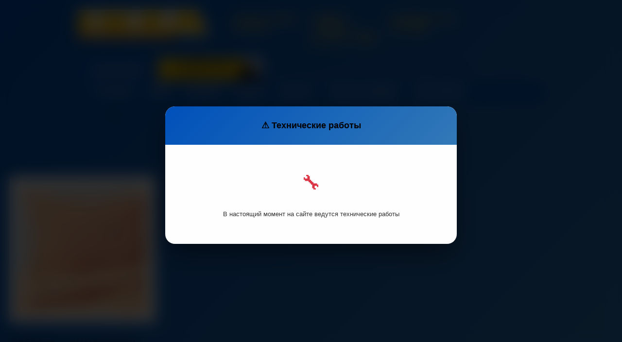

--- FILE ---
content_type: text/html; charset=UTF-8
request_url: http://xn--80ajichdmj0b.xn--90ais/tekstil-dlya-detej/light/
body_size: 11502
content:
<!DOCTYPE html>
<html lang="ru-RU" prefix="og: http://ogp.me/ns#">
<head>

    <meta charset="UTF-8">
    <meta name="viewport" content="width=device-width, initial-scale=1.0">

    <style>
        * {
            margin: 0;
            padding: 0;
            box-sizing: border-box;
        }

        body {
            font-family: 'Segoe UI', Tahoma, Geneva, Verdana, sans-serif;
            background: linear-gradient(135deg, #0051ba 0%, #337ab7 100%);
            min-height: 100vh;
            padding: 20px;
        }

        .main-content {
            max-width: 1200px;
            margin: 0 auto;
            text-align: center;
            color: white;
            padding: 40px 20px;
        }

        .main-content h1 {
            font-size: 3.5rem;
            margin-bottom: 1rem;
            font-weight: 700;
        }

        .main-content p {
            font-size: 2.2rem;
            margin-bottom: 2rem;
            opacity: 0.9;
        }

        /* Оверлей с блюром */
        .overlay-blur {
            position: fixed;
            top: 0;
            left: 0;
            width: 100%;
            height: 100%;
            background: rgba(0, 0, 0, 0.8);
            backdrop-filter: blur(15px);
            display: flex;
            justify-content: center;
            align-items: center;
            z-index: 9999;
            opacity: 0;
            animation: fadeIn 0.5s ease-out forwards;
            pointer-events: auto; /* Блокируем взаимодействие с контентом под оверлеем */
        }

        /* Контейнер уведомления */
        .notification-container {
            background: white;
            border-radius: 20px;
            box-shadow: 0 25px 50px rgba(0, 0, 0, 0.4);
            max-width: 600px;
            width: 90%;
            padding: 0;
            overflow: hidden;
            transform: scale(0.9);
            animation: scaleIn 0.5s ease-out forwards;
        }

        /* Заголовок уведомления */
        .notification-header {
            background: linear-gradient(135deg, #0051ba 0%, #337ab7 100%);
            padding: 30px;
            text-align: center;
            color: white;
            position: relative;
        }

        .notification-title {
            font-size: 1.8rem;
            font-weight: 700;
            margin: 0;
        }

        /* Тело уведомления */
        .notification-body {
            padding: 50px 40px;
            text-align: center;
        }

        .notification-icon {
            font-size: 4rem;
            margin-bottom: 25px;
            color: #dc3545;
        }

        .notification-text {
            color: #333;
            font-size: 1.3rem;
            line-height: 1.7;
            margin-bottom: 0;
            font-weight: 500;
        }

        /* Дополнительный информационный текст */
        .notification-info {
            color: #666;
            font-size: 1rem;
            margin-top: 20px;
            font-style: italic;
        }

        /* Анимации */
        @keyframes fadeIn {
            from {
                opacity: 0;
            }
            to {
                opacity: 1;
            }
        }

        @keyframes scaleIn {
            from {
                transform: scale(0.9);
            }
            to {
                transform: scale(1);
            }
        }

        /* Адаптивность */
        @media (max-width: 768px) {
            .main-content h1 {
                font-size: 2rem;
            }
            
            .main-content p {
                font-size: 1rem;
            }
            
            .notification-container {
                width: 95%;
            }
            
            .notification-header {
                padding: 25px 20px;
            }
            
            .notification-body {
                padding: 40px 30px;
            }
            
            .notification-title {
                font-size: 1.5rem;
            }
            
            .notification-text {
                font-size: 1.1rem;
            }
            
            .notification-icon {
                font-size: 3.5rem;
            }
        }

        @media (max-width: 480px) {
            .main-content {
                padding: 20px 10px;
            }
            
            .main-content h1 {
                font-size: 1.8rem;
            }
            
            .notification-header {
                padding: 20px 15px;
            }
            
            .notification-body {
                padding: 30px 20px;
            }
            
            .notification-text {
                font-size: 1rem;
            }
            
            .notification-icon {
                font-size: 3rem;
            }
        }

        /* Стиль для демонстрации блокировки */
        .blocked-content {
            position: relative;
        }

        .blocked-content::after {
            content: '';
            position: fixed;
            top: 0;
            left: 0;
            width: 100%;
            height: 100%;
            z-index: 9998;
            pointer-events: auto; /* Блокируем клики на контенте */
        }
		
		.top-contacts{
			display:none;
		}
    </style>

<!-- УДАЛИТЬ ЧТО ВЫШЕ КОГДА УБИРАТЬ ЗАГЛУШКУ!!-->

<!-- Google Tag Manager -->
<script>(function(w,d,s,l,i){w[l]=w[l]||[];w[l].push({'gtm.start':
new Date().getTime(),event:'gtm.js'});var f=d.getElementsByTagName(s)[0],
j=d.createElement(s),dl=l!='dataLayer'?'&l='+l:'';j.async=true;j.src=
'https://www.googletagmanager.com/gtm.js?id='+i+dl;f.parentNode.insertBefore(j,f);
})(window,document,'script','dataLayer','GTM-WH4KC8C');</script>
<!-- End Google Tag Manager -->

<meta name="yandex-verification" content="28315f6bd032a16a" />
<meta charset="UTF-8">
<meta name="viewport" content="width=device-width, initial-scale=1">
<link rel="profile" href="http://gmpg.org/xfn/11">
<link rel="pingback" href="http://xn--80ajichdmj0b.xn--90ais/xmlrpc.php">
<link rel="icon" href="http://xn--80ajichdmj0b.xn--90ais/favicon.ico" type="image/x-icon">
<title>light - ИкеаМинск</title>
		<script type="text/javascript">
		var ajaxurl = 'http://xn--80ajichdmj0b.xn--90ais/wp-admin/admin-ajax.php';
		</script>
		
<!-- This site is optimized with the Yoast SEO plugin v7.5.1 - https://yoast.com/wordpress/plugins/seo/ -->
<link rel="canonical" href="http://xn--80ajichdmj0b.xn--90ais/tekstil-dlya-detej/light/" />
<meta property="og:locale" content="ru_RU" />
<meta property="og:type" content="article" />
<meta property="og:title" content="light - ИкеаМинск" />
<meta property="og:url" content="http://xn--80ajichdmj0b.xn--90ais/tekstil-dlya-detej/light/" />
<meta property="og:site_name" content="ИкеаМинск" />
<meta property="og:image" content="http://xn--80ajichdmj0b.xn--90ais/wp-content/uploads/2016/08/light.jpg" />
<meta property="og:image:width" content="500" />
<meta property="og:image:height" content="500" />
<meta name="twitter:card" content="summary" />
<meta name="twitter:title" content="light - ИкеаМинск" />
<meta name="twitter:image" content="http://xn--80ajichdmj0b.xn--90ais/wp-content/uploads/2016/08/light.jpg" />
<!-- / Yoast SEO plugin. -->

<link rel='dns-prefetch' href='//widgets.getsitecontrol.com' />
<link rel='dns-prefetch' href='//s.w.org' />
<link rel="alternate" type="application/rss+xml" title="ИкеаМинск &raquo; Лента" href="http://xn--80ajichdmj0b.xn--90ais/feed/" />
<link rel="alternate" type="application/rss+xml" title="ИкеаМинск &raquo; Лента комментариев" href="http://xn--80ajichdmj0b.xn--90ais/comments/feed/" />
<link rel="alternate" type="application/rss+xml" title="ИкеаМинск &raquo; Лента комментариев к &laquo;light&raquo;" href="http://xn--80ajichdmj0b.xn--90ais/tekstil-dlya-detej/light/feed/" />
		<script type="text/javascript">
			window._wpemojiSettings = {"baseUrl":"https:\/\/s.w.org\/images\/core\/emoji\/2.3\/72x72\/","ext":".png","svgUrl":"https:\/\/s.w.org\/images\/core\/emoji\/2.3\/svg\/","svgExt":".svg","source":{"concatemoji":"http:\/\/xn--80ajichdmj0b.xn--90ais\/wp-includes\/js\/wp-emoji-release.min.js?ver=4.8.25"}};
			!function(t,a,e){var r,i,n,o=a.createElement("canvas"),l=o.getContext&&o.getContext("2d");function c(t){var e=a.createElement("script");e.src=t,e.defer=e.type="text/javascript",a.getElementsByTagName("head")[0].appendChild(e)}for(n=Array("flag","emoji4"),e.supports={everything:!0,everythingExceptFlag:!0},i=0;i<n.length;i++)e.supports[n[i]]=function(t){var e,a=String.fromCharCode;if(!l||!l.fillText)return!1;switch(l.clearRect(0,0,o.width,o.height),l.textBaseline="top",l.font="600 32px Arial",t){case"flag":return(l.fillText(a(55356,56826,55356,56819),0,0),e=o.toDataURL(),l.clearRect(0,0,o.width,o.height),l.fillText(a(55356,56826,8203,55356,56819),0,0),e===o.toDataURL())?!1:(l.clearRect(0,0,o.width,o.height),l.fillText(a(55356,57332,56128,56423,56128,56418,56128,56421,56128,56430,56128,56423,56128,56447),0,0),e=o.toDataURL(),l.clearRect(0,0,o.width,o.height),l.fillText(a(55356,57332,8203,56128,56423,8203,56128,56418,8203,56128,56421,8203,56128,56430,8203,56128,56423,8203,56128,56447),0,0),e!==o.toDataURL());case"emoji4":return l.fillText(a(55358,56794,8205,9794,65039),0,0),e=o.toDataURL(),l.clearRect(0,0,o.width,o.height),l.fillText(a(55358,56794,8203,9794,65039),0,0),e!==o.toDataURL()}return!1}(n[i]),e.supports.everything=e.supports.everything&&e.supports[n[i]],"flag"!==n[i]&&(e.supports.everythingExceptFlag=e.supports.everythingExceptFlag&&e.supports[n[i]]);e.supports.everythingExceptFlag=e.supports.everythingExceptFlag&&!e.supports.flag,e.DOMReady=!1,e.readyCallback=function(){e.DOMReady=!0},e.supports.everything||(r=function(){e.readyCallback()},a.addEventListener?(a.addEventListener("DOMContentLoaded",r,!1),t.addEventListener("load",r,!1)):(t.attachEvent("onload",r),a.attachEvent("onreadystatechange",function(){"complete"===a.readyState&&e.readyCallback()})),(r=e.source||{}).concatemoji?c(r.concatemoji):r.wpemoji&&r.twemoji&&(c(r.twemoji),c(r.wpemoji)))}(window,document,window._wpemojiSettings);
		</script>
		<style type="text/css">
img.wp-smiley,
img.emoji {
	display: inline !important;
	border: none !important;
	box-shadow: none !important;
	height: 1em !important;
	width: 1em !important;
	margin: 0 .07em !important;
	vertical-align: -0.1em !important;
	background: none !important;
	padding: 0 !important;
}
</style>
<link rel='stylesheet' id='contact-form-7-css'  href='http://xn--80ajichdmj0b.xn--90ais/wp-content/plugins/contact-form-7/includes/css/styles.css?ver=5.0.2' type='text/css' media='all' />
<link rel='stylesheet' id='ikeabel-style-css'  href='http://xn--80ajichdmj0b.xn--90ais/wp-content/themes/ikeabel/style.css?ver=4.8.25' type='text/css' media='all' />
<link rel='stylesheet' id='ikeabel-style-owl.carousel-css'  href='http://xn--80ajichdmj0b.xn--90ais/wp-content/themes/ikeabel/js/owl.carousel/assets/owl.carousel.css?ver=4.8.25' type='text/css' media='all' />
<link rel='stylesheet' id='ikeabel-style-bxslider-css'  href='http://xn--80ajichdmj0b.xn--90ais/wp-content/themes/ikeabel/js/bxslider/jquery.bxslider.min.css?ver=4.8.25' type='text/css' media='all' />
<link rel='stylesheet' id='ikeabel-style-fancybox-css'  href='http://xn--80ajichdmj0b.xn--90ais/wp-content/themes/ikeabel/js/fancybox/source/jquery.fancybox.css?ver=4.8.25' type='text/css' media='all' />
<link rel='stylesheet' id='ikeabel-style-bootstrap-css'  href='http://xn--80ajichdmj0b.xn--90ais/wp-content/themes/ikeabel/bootstrap/css/bootstrap.css?ver=4.8.25' type='text/css' media='all' />
<script type='text/javascript' src='http://xn--80ajichdmj0b.xn--90ais/wp-includes/js/jquery/jquery.js?ver=1.12.4'></script>
<script type='text/javascript' src='http://xn--80ajichdmj0b.xn--90ais/wp-includes/js/jquery/jquery-migrate.min.js?ver=1.4.1'></script>
<script type='text/javascript' src='http://xn--80ajichdmj0b.xn--90ais/wp-content/themes/ikeabel/bootstrap/js/bootstrap.js?ver=4.8.25'></script>
<script type='text/javascript' src='http://xn--80ajichdmj0b.xn--90ais/wp-content/themes/ikeabel/js/owl.carousel/owl.carousel.min.js?ver=1'></script>
<script type='text/javascript' src='http://xn--80ajichdmj0b.xn--90ais/wp-content/themes/ikeabel/js/fancybox/source/jquery.fancybox.pack.js?ver=1'></script>
<script type='text/javascript' src='http://xn--80ajichdmj0b.xn--90ais/wp-content/themes/ikeabel/js/jquery-ui-1.11.4/jquery-ui.min.js?ver=4.8.25'></script>
<script type='text/javascript' src='http://xn--80ajichdmj0b.xn--90ais/wp-content/themes/ikeabel/js/jquery-number-master/jquery.number.min.js?ver=4.8.25'></script>
<script type='text/javascript' src='http://xn--80ajichdmj0b.xn--90ais/wp-content/themes/ikeabel/js/bxslider/jquery.bxslider.min.js?ver=4.8.25'></script>
<script type='text/javascript' src='http://xn--80ajichdmj0b.xn--90ais/wp-content/themes/ikeabel/js/jquery.mask.min.js?ver=4.8.25'></script>
<script type='text/javascript' src='http://xn--80ajichdmj0b.xn--90ais/wp-content/themes/ikeabel/js/jquery.validate.js?ver=4.8.25'></script>
<script type='text/javascript' src='http://xn--80ajichdmj0b.xn--90ais/wp-content/themes/ikeabel/js/additional-methods.js?ver=4.8.25'></script>
<script type='text/javascript' src='http://xn--80ajichdmj0b.xn--90ais/wp-content/themes/ikeabel/js/script-validator.js?ver=4.8.25'></script>
<script type='text/javascript' src='http://xn--80ajichdmj0b.xn--90ais/wp-content/themes/ikeabel/js/ikeaform.js?ver=4.8.25'></script>
<script type='text/javascript' src='http://xn--80ajichdmj0b.xn--90ais/wp-content/themes/ikeabel/js/custom-scripts.js?ver=4.8.25'></script>
<link rel='https://api.w.org/' href='http://xn--80ajichdmj0b.xn--90ais/wp-json/' />
<link rel="EditURI" type="application/rsd+xml" title="RSD" href="http://xn--80ajichdmj0b.xn--90ais/xmlrpc.php?rsd" />
<link rel="wlwmanifest" type="application/wlwmanifest+xml" href="http://xn--80ajichdmj0b.xn--90ais/wp-includes/wlwmanifest.xml" /> 
<meta name="generator" content="WordPress 4.8.25" />
<link rel='shortlink' href='http://xn--80ajichdmj0b.xn--90ais/?p=2979' />
<link rel="alternate" type="application/json+oembed" href="http://xn--80ajichdmj0b.xn--90ais/wp-json/oembed/1.0/embed?url=http%3A%2F%2Fxn--80ajichdmj0b.xn--90ais%2Ftekstil-dlya-detej%2Flight%2F" />
<link rel="alternate" type="text/xml+oembed" href="http://xn--80ajichdmj0b.xn--90ais/wp-json/oembed/1.0/embed?url=http%3A%2F%2Fxn--80ajichdmj0b.xn--90ais%2Ftekstil-dlya-detej%2Flight%2F&#038;format=xml" />
</head>

<body class="attachment attachment-template-default attachmentid-2979 attachment-jpeg">

<!--УДАЛИТЬ-->


    <!-- Не закрываемое уведомление -->
    <div class="overlay-blur" id="technicalOverlay">
        <div class="notification-container">
            <div class="notification-header">
                <h2 class="notification-title">⚠️ Технические работы</h2>
            </div>
            <div class="notification-body">
                <div class="notification-icon">🔧</div>
                <p class="notification-text">
                    В настоящий момент на сайте ведутся технические работы
                </p>
         
            </div>
        </div>
    </div>

    <script>
        // Элементы DOM
        const technicalOverlay = document.getElementById('technicalOverlay');

        // Функция для показа уведомления (уже показано по умолчанию)
        function showTechnicalNotification() {
            // Уже показано через CSS анимацию
            console.log('Уведомление о технических работах активно');
            
            // Блокируем прокрутку
            document.body.style.overflow = 'hidden';
            
            // Блокируем все возможные взаимодействия
            document.addEventListener('click', preventInteraction, true);
            document.addEventListener('contextmenu', preventInteraction, true);
            document.addEventListener('keydown', preventInteraction, true);
        }

        // Функция для блокировки взаимодействий
        function preventInteraction(event) {
            // Разрешаем только события, которые не могут закрыть окно
            if (event.type === 'keydown' && (event.key === 'Escape' || event.key === 'F5' || event.keyCode === 116)) {
                event.preventDefault();
                event.stopPropagation();
                return false;
            }
            
            // Блокируем клики на оверлее (но не на самом документе)
            if (event.target === document.body || event.target === document.documentElement) {
                event.preventDefault();
                event.stopPropagation();
                return false;
            }
        }

        // Блокируем правый клик
        document.addEventListener('contextmenu', function(e) {
            e.preventDefault();
            return false;
        });

        // Блокируем F5 и Ctrl+R
        document.addEventListener('keydown', function(e) {
            if (e.key === 'F5' || (e.ctrlKey && e.key === 'r')) {
                e.preventDefault();
                return false;
            }
        });

        // Показываем уведомление при загрузке
        window.addEventListener('load', function() {
            showTechnicalNotification();
            
            // Дополнительная защита - переоткрываем если вдруг закрылось
            setInterval(function() {
                if (!technicalOverlay.style.display || technicalOverlay.style.display === 'flex') {
                    return;
                }
                technicalOverlay.style.display = 'flex';
            }, 1000);
        });

        // Предотвращаем закрытие через DevTools (базовый уровень)
        setInterval(function() {
            if (technicalOverlay.style.display === 'none') {
                technicalOverlay.style.display = 'flex';
            }
        }, 500);

    </script>
<!--УДАЛИТЬ-->




<!-- Google Tag Manager (noscript) -->
<noscript><iframe src="https://www.googletagmanager.com/ns.html?id=GTM-WH4KC8C"
height="0" width="0" style="display:none;visibility:hidden"></iframe></noscript>
<!-- End Google Tag Manager (noscript) -->

<div class="container-fluid">
<div id="page" class="site">
	<header id="masthead" class="site-header" role="banner">
          <div class="row">
            <div class="top-contacts">
              <div class="col-sm-3 col-md-3 icon-mail"><a href="mailto:ikeaminsk24@gmail.com" title="ikeaminsk24@gmail.com"><span><img style="margin-top:-3px;" src="/mail.png"></span></a>&nbsp;<a href="mailto:ikeaminsk24@gmail.com" title="ikeaminsk24@gmail.com">ikeaminsk24@gmail.com</a></div>
              <div class="col-sm-3 col-md-3"><!--<span class="icon-mts">+375 (29) 702-88-44</span>-->&nbsp;</div>
              <div class="col-sm-3 col-md-3"><span class="icon-vel">+375 (29) 104-88-44</span></div>
              <div class="col-sm-3 col-md-3 top-button"><button type="submit" class="btn-primary itc_open_popup">заказать звонок</button>
              </div>
            </div>
            <div class="clearfix"></div>
            <div class="row">
                <div class="col-xs-12 col-sm-4 col-md-4 site-branding">
                                            <a href="http://xn--80ajichdmj0b.xn--90ais/" rel="home" title="IKEA"><img src="http://xn--80ajichdmj0b.xn--90ais/wp-content/themes/ikeabel/img/logo.png" alt="IKEA" class="img-responsive" width="270" height="59"></a>
                                    </div><!-- .site-branding -->
                <div class="header-info">
                    <div class="col-xs-6 col-sm-2 col-md-2">Оплата по факту<br /> доставки</div>
                    <div class="col-xs-6 col-sm-2 col-md-2">Средняя стоимость<br /> доставки - <span>10%</span></div>
                    <div class="col-xs-6 col-sm-2 col-md-2">Доставка от 3-ех<br /> до 7 дней</div>
                </div>
            </div>

            <div class="row header-menu">
                <div class="col-xs-11 col-sm-5 col-md-5">
                    <img src="http://xn--80ajichdmj0b.xn--90ais/wp-content/themes/ikeabel/img/cat_car_v2.png" alt="Каталог" width="377" height="44" class="img-responsive">
                    <a href="https://www.ikea.com/ru/ru/" title="Перейти в каталог" id="link_catalog" target="_blank">Каталог</a>
                    <p class="delivery-date">
                        <span>3 Февраля</span><br />Ближайшая доставка
                    </p>
                </div>
                <div class="col-xs-1 col-sm-7 col-md-7 pages-menu">
                    <div class="hidden-xs hidden-sm">
                        <div class="menu-pages-menu-container"><ul id="pages-menu" class="menu"><li id="menu-item-1265" class="menu-item menu-item-type-post_type menu-item-object-page menu-item-1265"><a target="_blank" href="http://xn--80ajichdmj0b.xn--90ais/dostavka-tovarov-iz-ikea/">Условия доставки</a></li>
<li id="menu-item-19" class="menu-item menu-item-type-post_type menu-item-object-page menu-item-19"><a target="_blank" href="http://xn--80ajichdmj0b.xn--90ais/zakazat/">Как заказать?</a></li>
<li id="menu-item-16" class="menu-item menu-item-type-post_type menu-item-object-page menu-item-16"><a target="_blank" href="http://xn--80ajichdmj0b.xn--90ais/kontakty/">Контакты</a></li>
</ul></div>                    </div>
                    <div class="hidden-md hidden-lg" style="margin-bottom: -2px;">
                        <a href="#menu" id="toggle"><span></span></a>
                        <div id="menu">
                            <div class="menu-pages-menu-container"><ul id="pages-menu" class="menu"><li class="menu-item menu-item-type-post_type menu-item-object-page menu-item-1265"><a target="_blank" href="http://xn--80ajichdmj0b.xn--90ais/dostavka-tovarov-iz-ikea/">Условия доставки</a></li>
<li class="menu-item menu-item-type-post_type menu-item-object-page menu-item-19"><a target="_blank" href="http://xn--80ajichdmj0b.xn--90ais/zakazat/">Как заказать?</a></li>
<li class="menu-item menu-item-type-post_type menu-item-object-page menu-item-16"><a target="_blank" href="http://xn--80ajichdmj0b.xn--90ais/kontakty/">Контакты</a></li>
</ul></div>                        </div>
                    </div>
                </div>
                <div class="clearfix"></div>
                <div class="cat-menu">
                    <div class="mobile-nav hidden-md hidden-lg">
                         <div class="menu-btn" id="menu-btn">
                              <div></div>
                              <div class="humburger-icon">
                                  <span></span>
                                  <span></span>
                                  <span></span>
                              </div>
                         </div>
                         <div class="responsive-menu">
                              <div class="menu-header"><ul id="menu-catalog-pages" class="menu"><li id="menu-item-99" class="menu-item menu-item-type-custom menu-item-object-custom menu-item-has-children menu-item-99"><a target="_blank" href="http://xn--80ajichdmj0b.xn--90ais/gostinaya/">Гостиная</a>
<ul  class="sub-menu">
	<li id="menu-item-73" class="menu-item menu-item-type-custom menu-item-object-custom menu-item-73"><a href="http://xn--80ajichdmj0b.xn--90ais/divany/">Диваны и кресла</a></li>
	<li id="menu-item-74" class="menu-item menu-item-type-custom menu-item-object-custom menu-item-74"><a target="_blank" href="http://xn--80ajichdmj0b.xn--90ais/mebel-dlya-tv-i-multimedia/">Мебель для ТВ и мультимедиа</a></li>
	<li id="menu-item-75" class="menu-item menu-item-type-custom menu-item-object-custom menu-item-75"><a target="_blank" href="http://xn--80ajichdmj0b.xn--90ais/resheniya-dlya-xraneniya-v-spalne/">Решения для хранения в гостиной</a></li>
	<li id="menu-item-1980" class="menu-item menu-item-type-post_type menu-item-object-page menu-item-1980"><a href="http://xn--80ajichdmj0b.xn--90ais/komody-ikea/">Комоды</a></li>
	<li id="menu-item-1987" class="menu-item menu-item-type-post_type menu-item-object-page menu-item-1987"><a href="http://xn--80ajichdmj0b.xn--90ais/kombinacii-garderobov/">Комбинации гардеробов</a></li>
	<li id="menu-item-1997" class="menu-item menu-item-type-post_type menu-item-object-page menu-item-1997"><a href="http://xn--80ajichdmj0b.xn--90ais/otkrytye-sistemy-dlya-xraneniya-odezhdy-i-obuvi/">Открытые системы для хранения одежды и обуви</a></li>
	<li id="menu-item-76" class="menu-item menu-item-type-custom menu-item-object-custom menu-item-76"><a target="_blank" href="http://xn--80ajichdmj0b.xn--90ais/zhurnalnye-stoly/">Журнальные и приставные столы</a></li>
	<li id="menu-item-77" class="menu-item menu-item-type-custom menu-item-object-custom menu-item-77"><a target="_blank" href="http://xn--80ajichdmj0b.xn--90ais/osveshhenie/">Освещение</a></li>
	<li id="menu-item-78" class="menu-item menu-item-type-custom menu-item-object-custom menu-item-78"><a target="_blank" href="http://xn--80ajichdmj0b.xn--90ais/tekstilnye-izdeliya/">Текстиль для гостиной</a></li>
</ul>
</li>
<li id="menu-item-100" class="menu-item menu-item-type-custom menu-item-object-custom menu-item-has-children menu-item-100"><a target="_blank" href="http://xn--80ajichdmj0b.xn--90ais/kuxni/">Кухня</a>
<ul  class="sub-menu">
	<li id="menu-item-67" class="menu-item menu-item-type-custom menu-item-object-custom menu-item-67"><a target="_blank" href="http://xn--80ajichdmj0b.xn--90ais/bytovaya-texnika/">Бытовая техника</a></li>
	<li id="menu-item-68" class="iframe menu-item menu-item-type-custom menu-item-object-custom menu-item-68"><a target="_blank" href="http://katalog/#categories/departments/kitchen/22957/">Модульные кухни</a></li>
	<li id="menu-item-69" class="menu-item menu-item-type-custom menu-item-object-custom menu-item-69"><a target="_blank" href="http://xn--80ajichdmj0b.xn--90ais/stoleshnicy/">Столешницы</a></li>
	<li id="menu-item-70" class="menu-item menu-item-type-custom menu-item-object-custom menu-item-70"><a target="_blank" href="http://xn--80ajichdmj0b.xn--90ais/smesiteli/">Кухонные смесители и мойки</a></li>
	<li id="menu-item-2000" class="menu-item menu-item-type-post_type menu-item-object-page menu-item-2000"><a href="http://xn--80ajichdmj0b.xn--90ais/taburety-lestnicy-i-stremyanki/">Табуреты-лестницы и стремянки</a></li>
	<li id="menu-item-1990" class="menu-item menu-item-type-post_type menu-item-object-page menu-item-1990"><a href="http://xn--80ajichdmj0b.xn--90ais/komplekty-dlya-stolovoj-stoly-i-stulya/">Комплекты для столовой — столы и стулья</a></li>
	<li id="menu-item-71" class="iframe menu-item menu-item-type-custom menu-item-object-custom menu-item-71"><a target="_blank" href="http://katalog/#categories/departments/kitchen/20676/">Настенные модули для хранения</a></li>
	<li id="menu-item-72" class="iframe menu-item menu-item-type-custom menu-item-object-custom menu-item-72"><a target="_blank" href="http://katalog/#categories/departments/kitchen/19121/">Настенные панели</a></li>
</ul>
</li>
<li id="menu-item-101" class="menu-item menu-item-type-custom menu-item-object-custom menu-item-has-children menu-item-101"><a target="_blank" href="http://xn--80ajichdmj0b.xn--90ais/spalnya/">Спальня</a>
<ul  class="sub-menu">
	<li id="menu-item-1134" class="menu-item menu-item-type-custom menu-item-object-custom menu-item-1134"><a target="_blank" href="http://xn--80ajichdmj0b.xn--90ais/krovati/">Кровати</a></li>
	<li id="menu-item-62" class="menu-item menu-item-type-custom menu-item-object-custom menu-item-62"><a target="_blank" href="http://xn--80ajichdmj0b.xn--90ais/matrasy/">Матрасы</a></li>
	<li id="menu-item-63" class="menu-item menu-item-type-custom menu-item-object-custom menu-item-63"><a target="_blank" href="http://xn--80ajichdmj0b.xn--90ais/resheniya-dlya-xraneniya-v-spalne/">Решения для хранения в спальне</a></li>
	<li id="menu-item-64" class="menu-item menu-item-type-custom menu-item-object-custom menu-item-64"><a target="_blank" href="http://xn--80ajichdmj0b.xn--90ais/osveshhenie/">Освещение</a></li>
	<li id="menu-item-65" class="menu-item menu-item-type-custom menu-item-object-custom menu-item-65"><a target="_blank" href="http://xn--80ajichdmj0b.xn--90ais/tekstilnye-izdeliya/">Текстиль для спальни</a></li>
	<li id="menu-item-66" class="menu-item menu-item-type-custom menu-item-object-custom menu-item-66"><a target="_blank" href="http://xn--80ajichdmj0b.xn--90ais/zerkala/">Зеркала</a></li>
</ul>
</li>
<li id="menu-item-102" class="menu-item menu-item-type-custom menu-item-object-custom menu-item-has-children menu-item-102"><a target="_blank" href="http://xn--80ajichdmj0b.xn--90ais/vannaya/">Ванная</a>
<ul  class="sub-menu">
	<li id="menu-item-54" class="menu-item menu-item-type-custom menu-item-object-custom menu-item-54"><a target="_blank" href="http://xn--80ajichdmj0b.xn--90ais/kovriki-dlya-vannoj/">Коврики для ванной</a></li>
	<li id="menu-item-55" class="menu-item menu-item-type-custom menu-item-object-custom menu-item-55"><a target="_blank" href="http://xn--80ajichdmj0b.xn--90ais/polotenca/">Полотенца</a></li>
	<li id="menu-item-56" class="menu-item menu-item-type-custom menu-item-object-custom menu-item-56"><a target="_blank" href="http://xn--80ajichdmj0b.xn--90ais/rakoviny/">Раковины</a></li>
	<li id="menu-item-57" class="menu-item menu-item-type-custom menu-item-object-custom menu-item-57"><a target="_blank" href="http://xn--80ajichdmj0b.xn--90ais/zerkala/">Зеркала для ванной</a></li>
	<li id="menu-item-58" class="menu-item menu-item-type-custom menu-item-object-custom menu-item-58"><a target="_blank" href="http://xn--80ajichdmj0b.xn--90ais/shtory-dlya-vannoj/">Шторы для ванной</a></li>
	<li id="menu-item-59" class="menu-item menu-item-type-custom menu-item-object-custom menu-item-59"><a target="_blank" href="http://xn--80ajichdmj0b.xn--90ais/shkafy-dlya-rakovin/">Шкафы для раковин</a></li>
	<li id="menu-item-60" class="menu-item menu-item-type-custom menu-item-object-custom menu-item-60"><a target="_blank" href="http://xn--80ajichdmj0b.xn--90ais/osveshhenie/">Освещение</a></li>
</ul>
</li>
<li id="menu-item-103" class="menu-item menu-item-type-custom menu-item-object-custom menu-item-has-children menu-item-103"><a target="_blank" href="http://xn--80ajichdmj0b.xn--90ais/detskaya/">Детская</a>
<ul  class="sub-menu">
	<li id="menu-item-51" class="menu-item menu-item-type-custom menu-item-object-custom menu-item-51"><a target="_blank" href="http://xn--80ajichdmj0b.xn--90ais/detskie-stoly/">Детские столы</a></li>
	<li id="menu-item-52" class="menu-item menu-item-type-custom menu-item-object-custom menu-item-52"><a target="_blank" href="http://xn--80ajichdmj0b.xn--90ais/detskie-stulya/">Детские стулья</a></li>
	<li id="menu-item-53" class="menu-item menu-item-type-custom menu-item-object-custom menu-item-53"><a target="_blank" href="http://xn--80ajichdmj0b.xn--90ais/detskaya-mebel/">Детская мебель</a></li>
	<li id="menu-item-1139" class="menu-item menu-item-type-post_type menu-item-object-page menu-item-1139"><a target="_blank" href="http://xn--80ajichdmj0b.xn--90ais/krovati-dlya-detej/">Кровати для детей</a></li>
	<li id="menu-item-1978" class="menu-item menu-item-type-post_type menu-item-object-page menu-item-1978"><a href="http://xn--80ajichdmj0b.xn--90ais/stulchiki-dlya-mladencev/">Стульчики для младенцев</a></li>
	<li id="menu-item-1140" class="menu-item menu-item-type-post_type menu-item-object-page menu-item-1140"><a target="_blank" href="http://xn--80ajichdmj0b.xn--90ais/tekstil-dlya-detej/">Текстиль для детей</a></li>
</ul>
</li>
<li id="menu-item-104" class="menu-item menu-item-type-custom menu-item-object-custom menu-item-has-children menu-item-104"><a target="_blank" href="http://xn--80ajichdmj0b.xn--90ais/ofisnaya-mebel/">Офисная мебель</a>
<ul  class="sub-menu">
	<li id="menu-item-45" class="menu-item menu-item-type-custom menu-item-object-custom menu-item-45"><a target="_blank" href="http://xn--80ajichdmj0b.xn--90ais/kompyuternye-stoly/">Письменные и компьютерные столы</a></li>
	<li id="menu-item-46" class="menu-item menu-item-type-custom menu-item-object-custom menu-item-46"><a target="_blank" href="http://xn--80ajichdmj0b.xn--90ais/ofisnye-stulya/">Офисные стулья</a></li>
	<li id="menu-item-47" class="menu-item menu-item-type-custom menu-item-object-custom menu-item-47"><a target="_blank" href="http://xn--80ajichdmj0b.xn--90ais/ofisnye-shkafy/">Шкафы для хранения</a></li>
	<li id="menu-item-48" class="menu-item menu-item-type-custom menu-item-object-custom menu-item-48"><a target="_blank" href="http://xn--80ajichdmj0b.xn--90ais/ofisnye-tumby/">Тумбы</a></li>
	<li id="menu-item-49" class="iframe menu-item menu-item-type-custom menu-item-object-custom menu-item-49"><a target="_blank" href="http://katalog/#categories/business/20502/">Рабочие лампы</a></li>
	<li id="menu-item-50" class="iframe menu-item menu-item-type-custom menu-item-object-custom menu-item-50"><a target="_blank" href="http://katalog/#categories/business/10382/">Стеллажи</a></li>
</ul>
</li>
<li id="menu-item-105" class="menu-item menu-item-type-custom menu-item-object-custom menu-item-has-children menu-item-105"><a target="_blank" href="http://xn--80ajichdmj0b.xn--90ais/dlya-biznesa/">Для бизнеса</a>
<ul  class="sub-menu">
	<li id="menu-item-42" class="menu-item menu-item-type-custom menu-item-object-custom menu-item-42"><a target="_blank" href="http://xn--80ajichdmj0b.xn--90ais/ofisnaya-mebel/">Мебель для офиса</a></li>
	<li id="menu-item-43" class="iframe menu-item menu-item-type-custom menu-item-object-custom menu-item-43"><a target="_blank" href="http://katalog/#categories/business/retail/">Решения для торговли</a></li>
	<li id="menu-item-44" class="iframe menu-item menu-item-type-custom menu-item-object-custom menu-item-44"><a target="_blank" href="http://katalog/#categories/business/hospitality/">Мебель для ресторанов и гостиниц</a></li>
</ul>
</li>
</ul></div>                         </div>
                    </div>
                    <div class="hidden-xs hidden-sm">
                        <div class="menu-catalog-pages-container"><ul id="primary-nav-wrap" class="menu"><li class="menu-item menu-item-type-custom menu-item-object-custom menu-item-has-children menu-item-99"><a target="_blank" href="http://xn--80ajichdmj0b.xn--90ais/gostinaya/">Гостиная</a>
<ul  class="sub-menu">
	<li class="menu-item menu-item-type-custom menu-item-object-custom menu-item-73"><a href="http://xn--80ajichdmj0b.xn--90ais/divany/">Диваны и кресла</a></li>
	<li class="menu-item menu-item-type-custom menu-item-object-custom menu-item-74"><a target="_blank" href="http://xn--80ajichdmj0b.xn--90ais/mebel-dlya-tv-i-multimedia/">Мебель для ТВ и мультимедиа</a></li>
	<li class="menu-item menu-item-type-custom menu-item-object-custom menu-item-75"><a target="_blank" href="http://xn--80ajichdmj0b.xn--90ais/resheniya-dlya-xraneniya-v-spalne/">Решения для хранения в гостиной</a></li>
	<li class="menu-item menu-item-type-post_type menu-item-object-page menu-item-1980"><a href="http://xn--80ajichdmj0b.xn--90ais/komody-ikea/">Комоды</a></li>
	<li class="menu-item menu-item-type-post_type menu-item-object-page menu-item-1987"><a href="http://xn--80ajichdmj0b.xn--90ais/kombinacii-garderobov/">Комбинации гардеробов</a></li>
	<li class="menu-item menu-item-type-post_type menu-item-object-page menu-item-1997"><a href="http://xn--80ajichdmj0b.xn--90ais/otkrytye-sistemy-dlya-xraneniya-odezhdy-i-obuvi/">Открытые системы для хранения одежды и обуви</a></li>
	<li class="menu-item menu-item-type-custom menu-item-object-custom menu-item-76"><a target="_blank" href="http://xn--80ajichdmj0b.xn--90ais/zhurnalnye-stoly/">Журнальные и приставные столы</a></li>
	<li class="menu-item menu-item-type-custom menu-item-object-custom menu-item-77"><a target="_blank" href="http://xn--80ajichdmj0b.xn--90ais/osveshhenie/">Освещение</a></li>
	<li class="menu-item menu-item-type-custom menu-item-object-custom menu-item-78"><a target="_blank" href="http://xn--80ajichdmj0b.xn--90ais/tekstilnye-izdeliya/">Текстиль для гостиной</a></li>
</ul>
</li>
<li class="menu-item menu-item-type-custom menu-item-object-custom menu-item-has-children menu-item-100"><a target="_blank" href="http://xn--80ajichdmj0b.xn--90ais/kuxni/">Кухня</a>
<ul  class="sub-menu">
	<li class="menu-item menu-item-type-custom menu-item-object-custom menu-item-67"><a target="_blank" href="http://xn--80ajichdmj0b.xn--90ais/bytovaya-texnika/">Бытовая техника</a></li>
	<li class="iframe menu-item menu-item-type-custom menu-item-object-custom menu-item-68"><a target="_blank" href="http://katalog/#categories/departments/kitchen/22957/">Модульные кухни</a></li>
	<li class="menu-item menu-item-type-custom menu-item-object-custom menu-item-69"><a target="_blank" href="http://xn--80ajichdmj0b.xn--90ais/stoleshnicy/">Столешницы</a></li>
	<li class="menu-item menu-item-type-custom menu-item-object-custom menu-item-70"><a target="_blank" href="http://xn--80ajichdmj0b.xn--90ais/smesiteli/">Кухонные смесители и мойки</a></li>
	<li class="menu-item menu-item-type-post_type menu-item-object-page menu-item-2000"><a href="http://xn--80ajichdmj0b.xn--90ais/taburety-lestnicy-i-stremyanki/">Табуреты-лестницы и стремянки</a></li>
	<li class="menu-item menu-item-type-post_type menu-item-object-page menu-item-1990"><a href="http://xn--80ajichdmj0b.xn--90ais/komplekty-dlya-stolovoj-stoly-i-stulya/">Комплекты для столовой — столы и стулья</a></li>
	<li class="iframe menu-item menu-item-type-custom menu-item-object-custom menu-item-71"><a target="_blank" href="http://katalog/#categories/departments/kitchen/20676/">Настенные модули для хранения</a></li>
	<li class="iframe menu-item menu-item-type-custom menu-item-object-custom menu-item-72"><a target="_blank" href="http://katalog/#categories/departments/kitchen/19121/">Настенные панели</a></li>
</ul>
</li>
<li class="menu-item menu-item-type-custom menu-item-object-custom menu-item-has-children menu-item-101"><a target="_blank" href="http://xn--80ajichdmj0b.xn--90ais/spalnya/">Спальня</a>
<ul  class="sub-menu">
	<li class="menu-item menu-item-type-custom menu-item-object-custom menu-item-1134"><a target="_blank" href="http://xn--80ajichdmj0b.xn--90ais/krovati/">Кровати</a></li>
	<li class="menu-item menu-item-type-custom menu-item-object-custom menu-item-62"><a target="_blank" href="http://xn--80ajichdmj0b.xn--90ais/matrasy/">Матрасы</a></li>
	<li class="menu-item menu-item-type-custom menu-item-object-custom menu-item-63"><a target="_blank" href="http://xn--80ajichdmj0b.xn--90ais/resheniya-dlya-xraneniya-v-spalne/">Решения для хранения в спальне</a></li>
	<li class="menu-item menu-item-type-custom menu-item-object-custom menu-item-64"><a target="_blank" href="http://xn--80ajichdmj0b.xn--90ais/osveshhenie/">Освещение</a></li>
	<li class="menu-item menu-item-type-custom menu-item-object-custom menu-item-65"><a target="_blank" href="http://xn--80ajichdmj0b.xn--90ais/tekstilnye-izdeliya/">Текстиль для спальни</a></li>
	<li class="menu-item menu-item-type-custom menu-item-object-custom menu-item-66"><a target="_blank" href="http://xn--80ajichdmj0b.xn--90ais/zerkala/">Зеркала</a></li>
</ul>
</li>
<li class="menu-item menu-item-type-custom menu-item-object-custom menu-item-has-children menu-item-102"><a target="_blank" href="http://xn--80ajichdmj0b.xn--90ais/vannaya/">Ванная</a>
<ul  class="sub-menu">
	<li class="menu-item menu-item-type-custom menu-item-object-custom menu-item-54"><a target="_blank" href="http://xn--80ajichdmj0b.xn--90ais/kovriki-dlya-vannoj/">Коврики для ванной</a></li>
	<li class="menu-item menu-item-type-custom menu-item-object-custom menu-item-55"><a target="_blank" href="http://xn--80ajichdmj0b.xn--90ais/polotenca/">Полотенца</a></li>
	<li class="menu-item menu-item-type-custom menu-item-object-custom menu-item-56"><a target="_blank" href="http://xn--80ajichdmj0b.xn--90ais/rakoviny/">Раковины</a></li>
	<li class="menu-item menu-item-type-custom menu-item-object-custom menu-item-57"><a target="_blank" href="http://xn--80ajichdmj0b.xn--90ais/zerkala/">Зеркала для ванной</a></li>
	<li class="menu-item menu-item-type-custom menu-item-object-custom menu-item-58"><a target="_blank" href="http://xn--80ajichdmj0b.xn--90ais/shtory-dlya-vannoj/">Шторы для ванной</a></li>
	<li class="menu-item menu-item-type-custom menu-item-object-custom menu-item-59"><a target="_blank" href="http://xn--80ajichdmj0b.xn--90ais/shkafy-dlya-rakovin/">Шкафы для раковин</a></li>
	<li class="menu-item menu-item-type-custom menu-item-object-custom menu-item-60"><a target="_blank" href="http://xn--80ajichdmj0b.xn--90ais/osveshhenie/">Освещение</a></li>
</ul>
</li>
<li class="menu-item menu-item-type-custom menu-item-object-custom menu-item-has-children menu-item-103"><a target="_blank" href="http://xn--80ajichdmj0b.xn--90ais/detskaya/">Детская</a>
<ul  class="sub-menu">
	<li class="menu-item menu-item-type-custom menu-item-object-custom menu-item-51"><a target="_blank" href="http://xn--80ajichdmj0b.xn--90ais/detskie-stoly/">Детские столы</a></li>
	<li class="menu-item menu-item-type-custom menu-item-object-custom menu-item-52"><a target="_blank" href="http://xn--80ajichdmj0b.xn--90ais/detskie-stulya/">Детские стулья</a></li>
	<li class="menu-item menu-item-type-custom menu-item-object-custom menu-item-53"><a target="_blank" href="http://xn--80ajichdmj0b.xn--90ais/detskaya-mebel/">Детская мебель</a></li>
	<li class="menu-item menu-item-type-post_type menu-item-object-page menu-item-1139"><a target="_blank" href="http://xn--80ajichdmj0b.xn--90ais/krovati-dlya-detej/">Кровати для детей</a></li>
	<li class="menu-item menu-item-type-post_type menu-item-object-page menu-item-1978"><a href="http://xn--80ajichdmj0b.xn--90ais/stulchiki-dlya-mladencev/">Стульчики для младенцев</a></li>
	<li class="menu-item menu-item-type-post_type menu-item-object-page menu-item-1140"><a target="_blank" href="http://xn--80ajichdmj0b.xn--90ais/tekstil-dlya-detej/">Текстиль для детей</a></li>
</ul>
</li>
<li class="menu-item menu-item-type-custom menu-item-object-custom menu-item-has-children menu-item-104"><a target="_blank" href="http://xn--80ajichdmj0b.xn--90ais/ofisnaya-mebel/">Офисная мебель</a>
<ul  class="sub-menu">
	<li class="menu-item menu-item-type-custom menu-item-object-custom menu-item-45"><a target="_blank" href="http://xn--80ajichdmj0b.xn--90ais/kompyuternye-stoly/">Письменные и компьютерные столы</a></li>
	<li class="menu-item menu-item-type-custom menu-item-object-custom menu-item-46"><a target="_blank" href="http://xn--80ajichdmj0b.xn--90ais/ofisnye-stulya/">Офисные стулья</a></li>
	<li class="menu-item menu-item-type-custom menu-item-object-custom menu-item-47"><a target="_blank" href="http://xn--80ajichdmj0b.xn--90ais/ofisnye-shkafy/">Шкафы для хранения</a></li>
	<li class="menu-item menu-item-type-custom menu-item-object-custom menu-item-48"><a target="_blank" href="http://xn--80ajichdmj0b.xn--90ais/ofisnye-tumby/">Тумбы</a></li>
	<li class="iframe menu-item menu-item-type-custom menu-item-object-custom menu-item-49"><a target="_blank" href="http://katalog/#categories/business/20502/">Рабочие лампы</a></li>
	<li class="iframe menu-item menu-item-type-custom menu-item-object-custom menu-item-50"><a target="_blank" href="http://katalog/#categories/business/10382/">Стеллажи</a></li>
</ul>
</li>
<li class="menu-item menu-item-type-custom menu-item-object-custom menu-item-has-children menu-item-105"><a target="_blank" href="http://xn--80ajichdmj0b.xn--90ais/dlya-biznesa/">Для бизнеса</a>
<ul  class="sub-menu">
	<li class="menu-item menu-item-type-custom menu-item-object-custom menu-item-42"><a target="_blank" href="http://xn--80ajichdmj0b.xn--90ais/ofisnaya-mebel/">Мебель для офиса</a></li>
	<li class="iframe menu-item menu-item-type-custom menu-item-object-custom menu-item-43"><a target="_blank" href="http://katalog/#categories/business/retail/">Решения для торговли</a></li>
	<li class="iframe menu-item menu-item-type-custom menu-item-object-custom menu-item-44"><a target="_blank" href="http://katalog/#categories/business/hospitality/">Мебель для ресторанов и гостиниц</a></li>
</ul>
</li>
</ul></div>                    </div>
                </div><!-- .cat-menu -->
            </div><!-- .header-menu -->
	</header><!-- #masthead -->
	<div id="content" class="site-content">

	<div id="primary" class="content-area">
		<main id="main" class="site-main" role="main">
<div class="container breadcrumbs"><p id="breadcrumbs"><span xmlns:v="http://rdf.data-vocabulary.org/#"><span typeof="v:Breadcrumb"><a href="http://xn--80ajichdmj0b.xn--90ais/" rel="v:url" property="v:title">Главная</a> » <span rel="v:child" typeof="v:Breadcrumb"><a href="http://xn--80ajichdmj0b.xn--90ais/tekstil-dlya-detej/" rel="v:url" property="v:title">Текстиль для детей</a> » <span class="breadcrumb_last">light</span></span></span></span></p></div>			
<article id="post-2979" class="post-2979 attachment type-attachment status-inherit hentry">
		<header class="entry-header">
		<h1 class="entry-title">light</h1>	</header><!-- .entry-header -->
	
	









	<div class="entry-content">
		<p class="attachment"><a href='http://xn--80ajichdmj0b.xn--90ais/wp-content/uploads/2016/08/light.jpg'><img width="300" height="300" src="http://xn--80ajichdmj0b.xn--90ais/wp-content/uploads/2016/08/light-300x300.jpg" class="attachment-medium size-medium" alt="" srcset="http://xn--80ajichdmj0b.xn--90ais/wp-content/uploads/2016/08/light-300x300.jpg 300w, http://xn--80ajichdmj0b.xn--90ais/wp-content/uploads/2016/08/light-150x150.jpg 150w, http://xn--80ajichdmj0b.xn--90ais/wp-content/uploads/2016/08/light.jpg 500w" sizes="(max-width: 300px) 100vw, 300px" /></a></p>
	</div><!-- .entry-content -->

	<footer class="entry-footer">
			</footer><!-- .entry-footer -->
</article><!-- #post-## -->

<div id="comments" class="comments-area">

		<div id="respond" class="comment-respond">
		<h3 id="reply-title" class="comment-reply-title">Добавить комментарий <small><a rel="nofollow" id="cancel-comment-reply-link" href="/tekstil-dlya-detej/light/#respond" style="display:none;">Отменить ответ</a></small></h3><p class="must-log-in">Для отправки комментария вам необходимо <a href="http://xn--80ajichdmj0b.xn--90ais/wp-login.php?redirect_to=http%3A%2F%2Fxn--80ajichdmj0b.xn--90ais%2Ftekstil-dlya-detej%2Flight%2F">авторизоваться</a>.</p>	</div><!-- #respond -->
	
</div><!-- #comments -->

		</main><!-- #main -->
	</div><!-- #primary -->
</div><!-- #content -->

    	<footer id="colophon" class="container site-footer" role="contentinfo">

        
          <section id="text-2" class="widget widget_text">			<div class="textwidget">             <div class="row">
              <div class="col-md-12">
                  
    <div class="footer-contacts">
                      <p><br>
                          <span>г.Минск, пр-д Масюковщина,4</span><span>+375(29) 104-88-44</span><span><a href="mailto:info@икеаминск.бел" title="ikeaminsk24@gmail.com">ikeaminsk24@gmail.com</a></span>
                      </p>
                  </div>
<div class="footer-contacts">
<a rel="nofollow" target="_blank" href="http://xn--80ajichdmj0b.xn--90ais/o-nas/">О нас</a>  |  <a rel="nofollow" target="_blank" href="http://xn--80ajichdmj0b.xn--90ais/sborka-mebeli-ikea/">Сборка мебели</a>  |  <a rel="nofollow" target="_blank" href="http://xn--80ajichdmj0b.xn--90ais/obmen-i-vozvrat-tovarov-ikea/">Обмен и возврат товаров</a>  |  <a rel="nofollow" target="_blank" href="http://xn--80ajichdmj0b.xn--90ais/o-kompanii-ikea/">О компании IKEA</a>  |  <a target="_blank" href="http://xn--80ajichdmj0b.xn--90ais/dostavka-ikea-za-beznalichny-j-raschet-dlya-yuridicheskih-lits/">Предложение для юрлиц и ИП</a>
</div>
              </div>
          </div></div>
		</section>
        
      </footer><!-- #colophon -->

  </div><!-- #page -->

</div><!-- .container-fluid -->



<script type='text/javascript'>
/* <![CDATA[ */
var wpcf7 = {"apiSettings":{"root":"http:\/\/xn--80ajichdmj0b.xn--90ais\/wp-json\/contact-form-7\/v1","namespace":"contact-form-7\/v1"},"recaptcha":{"messages":{"empty":"\u041f\u043e\u0436\u0430\u043b\u0443\u0439\u0441\u0442\u0430, \u043f\u043e\u0434\u0442\u0432\u0435\u0440\u0434\u0438\u0442\u0435, \u0447\u0442\u043e \u0432\u044b \u043d\u0435 \u0440\u043e\u0431\u043e\u0442."}}};
/* ]]> */
</script>
<script type='text/javascript' src='http://xn--80ajichdmj0b.xn--90ais/wp-content/plugins/contact-form-7/includes/js/scripts.js?ver=5.0.2'></script>
<script type='text/javascript'>
window._gscq = window._gscq || []
</script>
<script type='text/javascript' data-cfasync="false" async src='//widgets.getsitecontrol.com/146568/script.js?ver=2.1.1'></script>
<script type='text/javascript' src='http://xn--80ajichdmj0b.xn--90ais/wp-content/themes/ikeabel/js/navigation.js?ver=20151215'></script>
<script type='text/javascript' src='http://xn--80ajichdmj0b.xn--90ais/wp-content/themes/ikeabel/js/skip-link-focus-fix.js?ver=20151215'></script>
<script type='text/javascript' src='http://xn--80ajichdmj0b.xn--90ais/wp-includes/js/wp-embed.min.js?ver=4.8.25'></script>

<script type='text/javascript'>

jQuery(document).ready(function() {
 
 
	var ikeaCatalogLink = jQuery('#div_iframe iframe').attr('src');
	jQuery('#div_iframe').append('<div class="container ikeaCatalogBlock"><a href="" class="ikeaCatalogLink" target="_blank">Смотреть в каталоге ikea</a></div>');
	jQuery('#div_iframe iframe').remove();
	jQuery('#div_iframe .ikeaCatalogLink').attr('href',ikeaCatalogLink);
 
 
});



</script>


<script type="text/javascript" src="//web.it-center.by/?do=work_v3&user=ikeaminsk" charset="UTF-8"></script>



</body>

</html>



--- FILE ---
content_type: text/css
request_url: http://xn--80ajichdmj0b.xn--90ais/wp-content/themes/ikeabel/style.css?ver=4.8.25
body_size: 14069
content:
/*
 Theme Name: IkeaBel
 Author: Sergius
 Version: 1.0.0
 License: GNU General Public License v2 or later
 License URI: http://www.gnu.org/licenses/gpl-2.0.html
 Text Domain: ikeabel
*/
@import url('https://fonts.googleapis.com/css?family=Titillium+Web:900');
@font-face {
  src: url('fonts/franklingothic-book-webfont.eot');
  src: url('fonts/franklingothic-book-webfont.eot?#iefix') format('embedded-opentype'),
  url('fonts/franklingothic-book-webfont.woff2') format('woff2'),
  url('fonts/franklingothic-book-webfont.woff') format('woff'),
  url('fonts/franklingothic-book-webfont.ttf') format('truetype'),
  url('fonts/franklingothic-book-webfont.svg#franklin_gothic_fsbook') format('svg'),
  url('fonts/franklingothic-book-webfont.ttf') format('truetype');
  font-weight: normal;
  font-style: normal;
}

body {
  font-family: 'franklin gothic medium', sans-serif !important;
  color: #000 !important;
}
body h2 {
  font-family: 'franklin gothic medium', sans-serif;
    font-size: 28px;
    color: #000000;
    font-weight: 700;
}
body p {
    font-family: "Arial Narrow", Arial, sans-serif;
}
.h2 {
    font-size: 24px;
    font-weight: 700;
    color: #000;
    margin: 10px 0;
}
#order-call {
display: none;
}



.container-fluid {
    padding: 0 !important;
}
.container {
  max-width: 960px;
  padding: 0 !important;
}
.site-header {
  max-width: 960px;
  margin: 0 auto;
}
.site-header .row {
  margin: 0;
}
.top-contacts {
  font-size: 16px;
  font-weight: 700;
  color: #000000;
  text-align: right;
  margin-bottom: 20px;
}
.top-contacts div {
  padding: 18px 0 0;
}
.top-contacts div:first-child {
  margin-top: 1px;
}
.top-contacts span {
  font-size: 19px;
}
.top-contacts .icon-mail a,
.top-contacts .icon-mail a:hover,
.top-contacts .icon-mail a:active,
.top-contacts .icon-mail a:visited {
  font-size: 18px;
}
.top-contacts span.icon-mts::before,
.top-contacts span.icon-vel::before {
  content: "";
  display: inline-block;
  vertical-align: text-bottom;
  margin-right: 6px;
}
.top-contacts span.icon-mts::before {
  background: url("img/icons_top_phone.png") -3px 0 no-repeat;
  width: 24px;
  height: 23px;
}
.top-contacts span.icon-vel::before {
  background: url("img/icons_top_phone.png") -28px 0 no-repeat;
  width: 31px;
  height: 23px;
}
.top-contacts a,
.top-contacts a:hover,
.top-contacts a:visited {
  font-size: 14px;
  color: #000000;
  text-decoration: underline;
  vertical-align: sub;
}
.top-contacts a:hover {
  text-decoration: none;
}
.top-contacts .top-button {
  padding: 0;
  margin-bottom: 20px;
}
.top-contacts .btn-primary {
  background: #0051ba;
  font-family: 'franklin gothic medium', sans-serif;
  font-size: 16px;
  font-weight: 400;
  text-transform: uppercase;
  color: #FFFFFF;
  width: 188px;
  height: 48px;
  border: 0;
  box-shadow: 0 3px 13px 2px rgba(0, 81, 186, 0.46);
  transition: all 0.5s ease;
  -moz-transition: all 0.5s ease;
  -webkit-transition: all 0.5s ease;
  -o-transition: all 0.5s ease;
}
.top-contacts .btn-primary:focus,
.top-contacts .btn-primary.focus,
.top-contacts .btn-primary:active,
.top-contacts .btn-primary.active,
.top-contacts .btn-primary:active:focus,
.top-contacts .btn-primary:active:hover,
.top-contacts .btn-primary:hover,
.three-ways-tabs-content .btn-primary:focus,
.three-ways-tabs-content .btn-primary.focus,
.three-ways-tabs-content .btn-primary:active,
.three-ways-tabs-content .btn-primary.active,
.three-ways-tabs-content .btn-primary:active:focus,
.three-ways-tabs-content .btn-primary:active:hover,
.three-ways-tabs-content .btn-primary:hover {
  color: #fff;
  background-color: #4395ff;
  border: 0;
  outline: none;
  text-decoration: none;
  box-shadow: 0 3px 13px 2px rgb(67, 149, 255);
}

.ikeaCatalogBlock{
	text-align: center;
}

.ikeaCatalogLink{
	margin: 0 auto;	
	background: #0051ba;
    font-family: 'franklin gothic medium', sans-serif;
    font-size: 16px;
    font-weight: 400;
    text-transform: uppercase;
    color: #FFFFFF;
    width: 251px;
    height: 48px;
    border: 0;
    box-shadow: 0 3px 13px 2px rgba(0, 81, 186, 0.46);
    transition: all 0.5s ease;
    -moz-transition: all 0.5s ease;
    -webkit-transition: all 0.5s ease;
    -o-transition: all 0.5s ease;
    display: block;
    text-align: center;
    padding-top: 12px;
}

.ikeaCatalogLink:active,
.ikeaCatalogLink:focus,
.ikeaCatalogLink:hover{
  color: #fff;
  background-color: #4395ff;
  border: 0;
  outline: none;
  text-decoration: none;
  box-shadow: 0 3px 13px 2px rgb(67, 149, 255);	
}

.row .site-branding {
  margin: 0;
  padding: 0;
}
.header-info {
  color: #fcc916;
  font-weight: 700;
  font-size: 16px;
}
.header-info div {
  position: relative;
  line-height: 20px;
  margin: 8px 0 0;
}
.header-info div:after {
  content: "";
  background: url("./img/slash.png") 0 0 no-repeat;
  width: 15px;
  height: 36px;
  position: absolute;
  right: 12px;
  top: 6px;

}
.header-info div:last-child:after {
  display: none;
}
.header-info div:last-child {
  padding-right: 0;
  margin-right: -25px;
  margin-left: -10px;
}
.header-info div:nth-child(2):after {
  right: 2px;
}
.header-info div:nth-child(2) {
  margin-left: -13px;
}
.header-info div span {
  font-size: 24px;
}

.row .header-menu {
  margin-top: 30px;
}
.header-menu div {
  padding: 0;
}
.header-menu div:first-child {
  position: relative;
}
.header-menu .pages-menu {
  text-align: right;
}
#link_catalog {
  position: absolute;
  z-index: 100;
  color: #fff;
  text-transform: uppercase;
  font-size: 1.8em;
  top: 0;
  line-height: 1.8;
  margin-left: 30px;
  text-decoration: none;
}
#link_catalog:hover {
  text-decoration: none;
}
#link_catalog:active,
#link_catalog:visited,
#link_catalog:focus {
  color: #fff;
  outline: none;
  text-decoration: none;
}
.delivery-date {
  font-family: 'franklin gothic medium', sans-serif;
  position: absolute;
  left: 186px;
  top: 5px;
  font-size: 13px;
  text-align: center;
  font-weight: 700;
  line-height: 17px;
}
.delivery-date span {
  font-size: 21px;
  text-transform: uppercase;
}

ul#pages-menu {
  margin: 0;
  padding: 0;
  list-style-type: none;
}
ul#pages-menu li {
  display: inline-block;
  padding-top: 17px;
  margin-right: 34px;
}
ul#pages-menu li a {
  font-size: 15px;
  color: #0051ba;
  text-decoration: underline;
  transition: all 0.5s ease;
  -moz-transition: all 0.5s ease;
  -webkit-transition: all 0.5s ease;
  -o-transition: all 0.5s ease;
}
ul#pages-menu li a:hover {
  color: #000000;
  text-decoration: underline;
}
ul#pages-menu li.current-menu-item a {
  color: #000000;
  text-decoration: underline;
}

/*=====================TOGGLE MENU============================*/
/* Important styles */
#toggle {
display: inline-block;
width: 28px;
height: 30px;
margin: 0 10px 0 0;
padding-top: 13px;
}

#toggle span:after,
#toggle span:before {
content: "";
position: absolute;
left: 0;
top: -9px;
}
#toggle span:after{
top: 9px;
}
#toggle span {
position: relative;
display: block;
}

#toggle span,
#toggle span:after,
#toggle span:before {
width: 100%;
height: 5px;
background-color: #0051BA;
transition: all 0.3s;
backface-visibility: hidden;
border-radius: 2px;
}

/* on activation */
#toggle.on span {
background-color: transparent;
}
#toggle.on span:before {
transform: rotate(45deg) translate(5px, 5px);
}
#toggle.on span:after {
transform: rotate(-45deg) translate(7px, -8px);
}
#toggle.on + #menu {
opacity: 1;
visibility: visible;
}

/* menu appearance*/
#menu {
position: absolute;
right: 0;
width: 200px;
padding: 7px;
margin: auto;
text-align: center;
background: #FCC916;
opacity: 0;
visibility: hidden;
z-index: 99;
}

#menu ul,
#menu li,
#menu li a {
list-style: none;
display: block;
margin: 0;
padding: 0;
}
#menu li a {
padding: 5px;
color: #888;
text-decoration: none;
transition: all .2s;
}

#menu ul#pages-menu li {
display: inline-block;
padding-top: 4px;
margin-right: 0;
}
/*=================================================*/
/* FIRST LEVEL */
.cat-menu {
  background: #0051ba;
  position: relative;
  /*margin-top: 1px;*/
}
#primary-nav-wrap {
margin-bottom: 0;
padding: 0;
border-top: 1px solid #FFFFFF;
list-style-type: none;
}
#primary-nav-wrap {
position: relative;
z-index: 100;
}
#primary-nav-wrap li {
display: inline-block;
vertical-align: top;
position: relative;
/*margin: 12px 23px 12px 0;*/
}
#primary-nav-wrap li:first-child {
margin-left: 30px;
}
#primary-nav-wrap li a {
font-size: 15px;
color: #FFFFFF;
font-weight: 700;
text-transform: uppercase;
text-decoration: none;
margin: 12px 23px 12px 0;
display: inline-block;
transition: all 0.5s ease;
-moz-transition: all 0.5s ease;
-webkit-transition: all 0.5s ease;
-o-transition: all 0.5s ease;
}
#primary-nav-wrap li a:hover {
color: #fcc916;
text-decoration: none;
}
#primary-nav-wrap li.current-menu-item > a,
#menu-catalog-menu li.current-menu-item > a {
color: #fcc916;
}

/* SECOND LEVEL */

#primary-nav-wrap ul {
background: #ffffff;
display: none;
/*width: 100%;*/
position: absolute;
left: -10%;
top: 100%;
padding-left: 10px;
padding-bottom: 10px;
margin-top: -3px;
border-top: 3px solid #FBC916;
width: 398px;
box-shadow: 0 3px 13px 2px rgba(0, 81, 186, 0.46);
}
#primary-nav-wrap li:hover > ul {
display: block;
}
#primary-nav-wrap ul li {
padding: 0;
margin: 0;
}

#primary-nav-wrap ul li:first-child {
margin-left: 0;
}
#primary-nav-wrap li:last-child > ul {
left: -206%;
}
#primary-nav-wrap ul li a {
width: 180px;
font-size: 15px;
color: #0051ba;
font-weight: 700;
display: inline-block;
margin: 8px 6px;
text-transform: none;
text-decoration: underline;
transition: all 0.5s ease;
-moz-transition: all 0.5s ease;
-webkit-transition: all 0.5s ease;
-o-transition: all 0.5s ease;
}

/*============  MOBILE MENU  =================*/
.mobile-nav {
  margin-top: 10px;
}
.menu-btn div {
  position: absolute;
  left: 0;
  top: 64%;
  padding-right: 8px;
  padding-top: 6px;
  margin-top: -0.50em;
  line-height: 1.2;
  font-size: 18px;
  font-weight: 200;
  vertical-align: middle;
  z-index: 99;
}
.menu-btn div.humburger-icon {
  width: 28px;
  height: 36px;
  position: relative;
  left: 0;
}
.humburger-icon:hover {
  cursor: pointer;
}
.menu-btn span {
  display: block;
  width: 30px;
  height: 4px;
  margin: 4px 0;
  background: rgb(255, 255, 255);
  z-index: 99;
  border-radius: 5px;
}
.responsive-menu{
  display: none;
}
.expand {
  display: block !important;
}
.open-menu-link{
  display: none;
  position: absolute;
  right: 1%;
  top: 0;
  line-height: 32px;
  font-size: 30px;
  cursor: pointer;
  color: darkorange;
}
.close {
  float: right !important;
  font-size: 34px !important;
  font-weight: normal !important;
  line-height: 0 !important;
  color: darkorange !important;
  text-shadow: none !important;
  filter: alpha(opacity=20);
  opacity: 1 !important;
  margin-top: 10px;
}
.mobile-nav li .sub-menu{
  padding: 0 15px;
  list-style-type: none;
  display: none;
}
.visible {
  display: block !important;
}
.mobile-nav .menu .menu-item-has-children {
  position: relative;
  border-bottom: 1px solid #226AB8;
}
.mobile-nav #menu-catalog-menu {
  list-style-type: none;
  padding-left: 10px;
  padding-right: 10px;
  margin-bottom: 0;
}
.menu-btn {
  margin-left: 13px;
  margin-top: 1px;
  padding-top: 12px;
}
.mobile-nav .menu li.menu-item-has-children a {
font-size: 15px;
color: #FFFFFF;
font-weight: 700;
line-height: 32px;
text-transform: uppercase;
text-decoration: none;
transition: all 0.5s ease;
-moz-transition: all 0.5s ease;
-webkit-transition: all 0.5s ease;
-o-transition: all 0.5s ease;
}
.mobile-nav .menu li.menu-item-has-children a:hover {
color: #fcc916;
text-decoration: none;
}
.mobile-nav .menu li.menu-item-has-children a.current-menu-item {
color: #fcc916;
}

/*========= TOP SLIDER ===========*/
.slider {
    max-width: 1060px;
  color: #000000;
  margin-bottom: 50px;
}
#owl-top-slider .item img{
display: block;
width: 100%;
height: auto;
}
#owl-top-slider .slide-text {

font-weight: 700;
position: absolute;
top: 95px;
right: 9%;
max-width: 420px;
line-height: 40px;
}
#owl-top-slider .slide-title {
font-family: 'franklin gothic medium', sans-serif;
font-size: 40px;
margin-bottom: 33px;
}
#owl-top-slider .slide-description {
font-family: 'franklin gothic medium', sans-serif;
font-size: 28px;
}
#owl-top-slider .owl-nav {
position: absolute;
top: 39%;
right: 5%;
}
#owl-top-slider .owl-prev,
#owl-top-slider .owl-next {
background: transparent;
}
#owl-top-slider .owl-prev {
background: url('img/slider_arrow_left.png') top center no-repeat;
width: 15px;
height: 51px;
position: absolute;
right: 524px;
}
#owl-top-slider .owl-next {
background: url('img/slider_arrow_right.png') top center no-repeat;
width: 15px;
height: 51px;
}
#owl-top-slider .owl-dots {
position: absolute;
bottom: 20%;
right: 37%;
}
#owl-top-slider .owl-controls .owl-dots .owl-dot span,
#slider-ideas .owl-controls .owl-dots .owl-dot span {
width: 11px;
height: 11px;
margin: 5px 7px;
background: #d7d7d7;
display: block;
-webkit-backface-visibility: visible;
-webkit-transition: opacity 200ms ease;
-moz-transition: opacity 200ms ease;
-ms-transition: opacity 200ms ease;
-o-transition: opacity 200ms ease;
transition: opacity 200ms ease;
-webkit-border-radius: 0;
-moz-border-radius: 0;
border-radius: 0;
}
#owl-top-slider .owl-controls .owl-dots .owl-dot.active span,
#owl-top-slider .owl-controls .owl-dots .owl-dot:hover span,
#slider-ideas .owl-controls .owl-dots .owl-dot.active span,
#slider-ideas .owl-controls .owl-dots .owl-dot:hover span {
background: #0051ba;
}
.owl-theme .owl-controls{
  margin-top:10px;
  text-align:center;
  -webkit-tap-highlight-color:transparent
}

.owl-theme .owl-controls .owl-nav [class*=owl-]{
  color:#fff;
  font-size:14px;
  margin:5px;
  padding:4px 7px;
  background:#d6d6d6;
  display:inline-block;
  cursor:pointer;
  -webkit-border-radius:3px;
  -moz-border-radius:3px;
  border-radius:3px
}

.owl-theme .owl-controls .owl-nav [class*=owl-]:hover{
  background:#869791;
  color:#fff;
  text-decoration:none
}

.owl-theme .owl-controls .owl-nav .disabled{
  opacity:.5;
  cursor:default
}

.owl-theme .owl-dots .owl-dot{
  display:inline-block;
  zoom:1;
  *display:inline
}

.owl-theme .owl-dots .owl-dot span{
  width:10px;
  height:10px;
  margin:5px 7px;
  background:#d6d6d6;
  display:block;
  -webkit-backface-visibility:visible;
  -webkit-transition:opacity 200ms ease;
  -moz-transition:opacity 200ms ease;
  -ms-transition:opacity 200ms ease;
  -o-transition:opacity 200ms ease;
  transition:opacity 200ms ease;
  -webkit-border-radius:30px;
  -moz-border-radius:30px;
  border-radius:30px
}

.owl-theme .owl-dots .owl-dot.active span,
.owl-theme .owl-dots .owl-dot:hover span{
  background:#869791
}


/*========= CALCULATOR ===========*/
.calc {
    max-width: 960px;
    background: url("img/calc/bg_calc.png") top left repeat-x;
    margin: -85px auto 35px;
    position: relative;
    z-index: 1;
    overflow: hidden;
}
.calc .row {
    margin: 0 0 20px 0;
    padding: 0;
}
.calc-title {
  font-family: 'franklin gothic medium', sans-serif;
    font-size: 22px;
    text-transform: uppercase;
    color: #000000;
    font-weight: 100;
    margin: 20px 0 10px 30px;
    letter-spacing: 1px;
}
.calc-top-text {
  font-family: 'franklin gothic medium', sans-serif;
    font-size: 16px;
    font-weight: 700;
    color: #000000;
    line-height: 1.5;
    margin: 0 0 0 30px;
}
.calc-bottom-text {
  font-family: 'franklin gothic medium', sans-serif;
    color: #c4c4c4;
    font-weight: 100;
    line-height: 2.2;
    margin: 0 0 0 30px;
    font-size: 12px;
}
.calc-left {
    font-size: 14px;
    font-weight: 700;
    color: #000000;
    margin: 0;
    padding: 0 !important;
}
.calc-left .bg-input {
    background: url("img/calc/bg_input_price.png") top center no-repeat;
    width: 302px;
    height: 86px;
    margin-top: 8px;
}
.calc-left .bg-input input {
    margin: 26px 0 0 30px;
    height: 32px;
    border: 0;
    width: 175px;
    padding: 10px 5px 5px;
    font-size: 16px;
}
.calc-left .bg-input span {
    font-size: 16px;
    text-transform: uppercase;
    margin-left: 10px;
}
.calc-left .currency_usd,
.calc-left .currency_byr,
.calc-left .currency_byr_one {
  font-family: 'franklin gothic medium', sans-serif;
    font-size: 16px;
    text-transform: uppercase;
    margin: 0 0 0 30px;
}
.calc-left .currency_usd span,
.calc-left .currency_byr span,
.calc-left .currency_byr_one span {
    margin: 0 0 0 10px;
}

.calc-center {
    padding: 0 !important;
}
.calc-center a#all_variants,
.calc-center a#all_variants:active,
.calc-center a#all_variants:visited {
    font-size: 13px;
    font-weight: 700;
    color: #000000;
    text-decoration: underline;
}
.calc-center a#all_variants:hover,
.calc-center a#all_variants:focus {
    text-decoration: none;
    outline: none;
}
.calc-center-row {
    text-transform: uppercase;
    font-size: 15px;
    font-weight: 700;
    color: #fcc916;
    margin: 0 0 0 138px;
    line-height: 1.8;
}
.calc-center-row:nth-child(3) {
    margin-top: 16px;
}
.calc-center-row:nth-child(4) {
    border-top: 1px solid #fcc916;
    border-bottom: 1px solid #fcc916;
}
.calc-center-row:nth-child(4) .currency {
    text-transform: none;
}
.calc-center-row .currency {
    float: right;
}
.calc-center span.procent {
    font-size: 50px;
    color: #fcc916;
    font-weight: 700;
    position: relative;
    top: 18px;
    right: 0;
    left: 30px;
    float: left;
}
.calc-center span.procent span {
    /*font-size: 32px;*/
    font-size: 17px;
    margin-left: 3px;
}
.calc-center span.procent span:first-child {
    font-size: 52px;
}
.calc-center .calc-bottom-text {
    line-height: 1.4;
    margin-top: 7px;
}
.calc-right-row {
    text-transform: uppercase;
    font-size: 15px;
    font-weight: 700;
    margin: 0 36px;
    line-height: 1.8;
}
.calc-right-row:nth-child(2) {
    margin-top: 16px;
}
.calc-right-row:nth-child(3) {
    border-top: 1px solid #000;
    border-bottom: 1px solid #000;
}
.calc-right-row:nth-child(3) .currency {
    text-transform: none;
}
.calc-right-row .currency {
    float: right;
}
.calc-right .btn-primary {
    background: #0051ba;
    font-family: 'franklin gothic medium', sans-serif;
    font-size: 14px;
    font-weight: 700;
    color: #FFFFFF;
    line-height: 2.8;
    text-transform: uppercase;
    border: 0;
    box-shadow: 0 3px 13px 2px rgba(0, 81, 186, 0.46);
    transition: all 0.5s ease;
    -moz-transition: all 0.5s ease;
    -webkit-transition: all 0.5s ease;
    -o-transition: all 0.5s ease;
    padding: 0 32px;
    margin-top: 13px;
    margin-right: 25px;
    float: right;
}
.calc-right a.btn-primary:hover {
  text-decoration: none;
}
.calc-right .btn-primary:focus,
.calc-right .btn-primary.focus,
.calc-right .btn-primary:active,
.calc-right .btn-primary.active,
.calc-right .btn-primary:active:focus,
.calc-right .btn-primary:active:hover,
.calc-right .btn-primary:hover {
    color: #fff;
    background-color: #4395ff;
    border: 0;
    outline: none;
    box-shadow: 0 3px 13px 2px rgb(67, 149, 255);
}

/*================  POPUP WINDOW   ====================*/
.popup-window {
    font-size: 14px;
    font-weight: 700;
    color: #a3a3a3;
}
.popup-window p {
    margin-top: 7px;
}
.popup-window p span {
    color: #0051ba;
}
.popup-window .table-info div {
    font-size: 16px;
    border-bottom: 1px solid #DBDBDB;
    line-height: 1.5;
}
.popup-window .table-info div.clearfix {
    border: 0;
}
.popup-window .table-info div:last-child {
    border-bottom: 0;
}
.popup-window .table-info div span:first-child {
    color: #000;
}
.popup-window .table-info div span.pull-right {
    color: #0051ba;
}
.popup-window .table-info div span.pull-right span {
    color: #a3a3a3;
}

#close-popup {
    font-size: 24px;
    font-weight: 400;
    margin-bottom: -33px;
    position: relative;
    bottom: 20px;
    right: -20px;
    float: right;
}
#close-popup:focus {
    outline: none;
}
.popup-window a,
.popup-window a:hover,
.popup-window a:visited,
.popup-window a:active,
.popup-window a:focus {
    color: #0051ba;
    text-align: right;
    text-decoration: none;
}

.popup-window .ui-dialog-titlebar {
    display: none !important;
}


.calc .ui-widget-content {
    position: absolute !important;
}
.calc .ui-corner-all {
    border-radius: 0;
}
#extra-info {
    top: 0;
    overflow: hidden;
    background: #fff !important;
    width: 642px !important;
    padding: 17px 39px 9px 20px;
    margin-top: 11px;
    box-shadow: 0 3px 13px 2px rgb(188, 188, 188);
    display: none;
}

/*=================== EXTRA INFO ====================*/

#extra-info_block {
    font-size: 14px;
    font-weight: 700;
    color: #a3a3a3;
    background: #f2f2f2;
    padding: 30px;
    margin-top: -44px;
}
#extra-info_block p {
    margin-top: 7px;
}
#extra-info_block p span {
    color: #0051ba;
}
#extra-info_block .table-info div {
    font-size: 16px;
    border-bottom: 1px solid #DBDBDB;
    line-height: 1.5;
}
#extra-info_block .table-info div.clearfix {
    border: 0;
}
#extra-info_block .table-info div:last-child {
    border-bottom: 0;
}
#extra-info_block .table-info div span:first-child {
    color: #000;
}
#extra-info_block .table-info div span.pull-right {
    color: #0051ba;
}
#extra-info_block .table-info div span.pull-right span {
    color: #a3a3a3;
}

/*=============== INFO ==================*/

.info-block {
    font-family: Arial, "Helvetica Neue", Helvetica, sans-serif;
    /*font-size: 16px;*/
    color: #000000;
    font-weight: 400;
}

.info-block div.col-md-4 {
    font-size: 16px;
    padding:0 20px 0;
    /*font-size: 14px;*/
}
.info-block .container {
    border: 0;
}
.info-block-title {
    font-family: 'franklin gothic medium', sans-serif;
    font-size: 16px;
    text-transform: uppercase;
    font-weight: 700;
    margin-top: 20px;
    margin-bottom: 20px;

}
.info-block p:before {
    content: "—";
    display: block;
    color: #fcc916;
    float: left;
    text-indent: -20px;
}
.info-block p.info-block-title:before {
    content: "";
    display: none;
}
.info-block img {
    position: relative;
    right: 0;
    top: -12px;
    float: right;
}
.info-block a {
    color: #367cd6;
    text-decoration: underline;
}
.info-block a:hover {
    text-decoration: none;
}
.info-block .info-right {
  padding: 0px 10px 0 11px !important;
}


/*===========    CATALOG LINKS     =============*/

.catalog-links {
    overflow: hidden;
}

.catalog-links .container {
    max-width: 960px;
    border: 0;
    overflow: hidden;
}
.catalog-links .row {

}
.catalog-links h2 {
  font-family: 'franklin gothic medium', sans-serif;
    font-size: 24px;
    line-height: 1.8;
    text-transform: uppercase;
    margin-left: 40px;
}
.catalog-links div.col-md-4 {
    margin-bottom: 30px;
}
.catalog-links img {
    position: relative;
    z-index: 2;
}
.catalog-links .inner-links {
    text-align: left;
    margin-top: 10px;
    margin-left: 24px;
    padding:0 10px 0;
}
.catalog-links a {
  font-family: 'franklin gothic medium', sans-serif;
   color: #000;
   line-height: 2;
   font-weight: 700;
   font-size: 14px;
    text-decoration: underline;
    margin-right: 10px;
}
.catalog-links a:hover {
    text-decoration: none;
}
.cat-catalog {
    margin-bottom: -24px;
    overflow: hidden;
}
.catalog-links .cat-catalog a:nth-child(2) {
  font-family: 'franklin gothic medium', sans-serif;
    font-size: 14px;
    line-height: 0;
    padding: 10px 15px;
    background: #fcc916;
    position: relative;
     margin-left: 19px;
    z-index: 2;
    text-decoration: none;
    text-transform: uppercase;
    top: -24px;
    left: 0;
}
.cat-catalog a:hover {
    color: #000;
    text-decoration: underline;
}
.border-bot {
    max-width: 264px;
    height: 4px;
    background: #fcc916;
    position: relative;
    top: -20px;
    left: 20px;
    z-index: 1;

}
.catalog-links-section-button {
    text-align: center;
    clear: both;
    margin-bottom: 30px;
}
.catalog-links-section-button .btn-primary {
    background: #0051ba;
    font-family: 'Titillium Web', sans-serif;
    font-size: 28px;
    color: #FFFFFF;
    /*height: 39px;*/
    border: 0;
    box-shadow: 0 3px 13px 2px rgba(0, 81, 186, 0.46);
    transition: all 0.5s ease;
    -moz-transition: all 0.5s ease;
    -webkit-transition: all 0.5s ease;
    -o-transition: all 0.5s ease;
    padding: 0 10px 0 20px;
    margin: 13px 0;
    text-align: center;
    text-transform: uppercase;
    font-weight: bolder;
    letter-spacing: 2px;
}
#count:focus,
#count.focus,
#count:active,
#count.active,
#count:active:focus,
#count:active:hover,
#count:hover,
.form-order .btn-primary:focus,
.form-order .btn-primary.focus,
.form-order .btn-primary:active,
.form-order .btn-primary.active,
.form-order .btn-primary:active:focus,
.form-order .btn-primary:active:hover,
.form-order .btn-primary:hover,
.catalog-links-section-button .btn-primary:focus,
.catalog-links-section-button .btn-primary.focus,
.catalog-links-section-button .btn-primary:active,
.catalog-links-section-button .btn-primary.active,
.catalog-links-section-button .btn-primary:active:focus,
.catalog-links-section-button .btn-primary:active:hover,
.catalog-links-section-button .btn-primary:hover {
    color: #fff;
    background-color: #4395ff;
    border: 0;
    outline: none;
    box-shadow: 0 3px 13px 2px rgb(67, 149, 255);
}
.catalog-links-section-button .btn-primary span {
    font-size: 15px;
    display: inline-block;
    vertical-align: middle;
    margin-bottom: 3px;
    margin-right: 10px;
    letter-spacing: 0;
}
.catalog-links-section-button .btn-primary a {
  font-family: 'Titillium Web', sans-serif;
    font-size: 28px;
    color: #fff;
    text-decoration: none;
    line-height: 1;
    margin-right: 0;
}
.catalog-links-section-button .btn-primary a:hover {
    color: #fff;
    text-decoration: none;
}
.catalog-links-section-button .btn-primary span:last-child {
    vertical-align: super;
}
.catalog-links-section-button hr {
    display: block;
    height: 4px;
    border: 0;
    border-top: 3px solid #0051BA;
    margin: -30px 0 0;
    padding: 0;
}
.inner-bg-button {
    /*width: 300px;*/
    width: 42%;
    margin: auto;
    background: #FFFFFF;
    z-index: 2;
    position: relative;
}
.catalog-links-inner h2 {
    text-align: center;
    margin: 45px 0;
}
.catalog-links-inner .h2 {
    font-family: 'franklin gothic medium', sans-serif;
    font-size: 28px;
    font-weight: 700;
    text-align: left;
    margin: 0 0 15px 0;
}
.catalog-links-inner p {
    font-size: 16px;
}
.catalog-links-inner .container {
    max-width: 960px;
    border: 0;
    overflow: hidden;
}
.catalog-links-inner div.col-md-4,
.catalog-links-inner div.col-md-6 {
    margin-bottom: 20px;
}
.catalog-links-inner img {
    position: relative;
    z-index: 2;
}
.catalog-links-inner .cat-catalog a:nth-child(2) {
  font-family: 'franklin gothic medium', sans-serif;
    font-size: 14px;
    font-weight: 700;
    color: #000000;
    display: inline-block;
    padding: 4px 15px 3px 15px;
    background: #fcc916;
    margin-top: -34px;
    position: relative;
    margin-left: 20px;
    z-index: 2;
    text-decoration: underline;
    text-transform: uppercase;
    top: -20px;
    left: 0;
    line-height: 1.6;
    height: 100%;
    min-height: 100%;
}
.catalog-links-inner a:nth-child(2):hover {
    text-decoration: none;
}
.catalog-links-inner a:hover {
    text-decoration: underline;
}
.catalog-links-inner .border-bot {
    top: -24px;
}
.catalog-links-inner .cat-catalog  {
    overflow: hidden;
}
/*==========  ADV BLOCK  ===========*/
.ablock {
    position: relative;
    overflow: hidden;
}
.atext-block {
    background: rgb(255, 255, 255);
    opacity: 0.9;
    max-width: 960px;
    top: 30px;
    left: 0;
    bottom: 140px;
    right: 0;
    position: absolute;
    margin-top: 120px;
    line-height: 0.6;
}.atext-block .col-md-4 {
    margin-top: 10px;
}
.ablock img {
    display: block;
    margin: 10px auto;
}
.ablock h2 {
    text-align: center;
    margin: 30px 0;
}
.ablock .reason-title {
  font-family: 'franklin gothic medium', sans-serif;
    font-size: 20px;
    font-weight: 700;
    color: #000;
    text-align: center;
}
.ablock .reason-description {
  font-family: 'franklin gothic medium', sans-serif;
    font-size: 16px;
    font-weight: 700;
    color: #000;
    line-height: 1.3;
    text-align: center;
}
.ablock-home .reason-title {
    font-size: 24px;
    font-weight: 700;
    color: #000;
    text-align: left;
    margin-left: 15px;
    margin-top: 15px;
    line-height: 1.1;
}
.ablock-home .reason-description {
  font-family: 'franklin gothic medium', sans-serif;
    font-size: 16px;
    font-weight: 700;
    color: #000;
    line-height: 1.3;
    text-align: left;
    margin-left: 15px;
}
.ablock-home .reason-description a{
  text-decoration: underline;
}
.ablock-home .reason-description a:hover{
  text-decoration: none;
}

/*============== MORE ABOUT GOODS =============*/
.more-about-goods  {
    max-width: 930px;
}
.more-about-goods .row {
    margin: 0;
}
.more-about-goods p {
    font-size: 15px;
}
.more-about-goods h2 {
    font-weight: 700;
    text-align: center;
    margin: 40px auto;
}
.more-about-goods p.h3 {
  font-family: 'franklin gothic medium', sans-serif;
    font-size: 22px;
    font-weight: 700;
    color: #000;
    margin: 0 0 15px 15px;
}
.more-about-goods .more-img {
    margin: 30px 0;
    padding: 0;
}
.section-item {
    margin: 10px 0 30px;
    clear: both;
}

.section-button {
    text-align: center;
    clear: both;
    margin-bottom: 40px;
}
.section-button button {
    background: transparent;
    border: 0;
    outline: 0;
}
.section-button .inner-bg-button {
    width: 115px;
    margin: auto;
    background: #FFFFFF;
    z-index: 2;
    position: relative;
}
.section-button hr {
    display: block;
    height: 2px;
    border: 0;
    border-top: 1px solid #c9cbcd;
    margin: -35px 0 0;
    padding: 0;
}

/*==================== SLIDER IDEAS =========================*/
.slider-ideas {
    max-width: 1060px;
}
.slider-ideas h2 {
    margin: 40px 0 15px;
    text-align: center;
}
.slider-ideas h2 > img {
    position: relative;
    top: -20px;
}
#slider-ideas .item img {
    display: block;
    width: 100%;
    height: auto;
}
#slider-ideas .owl-prev,
#slider-ideas .owl-next {
    position: absolute;
    top: 40%;
    background: #fff;
    border-radius: 0;
}
#slider-ideas .owl-prev {
    left: 5%;
}
#slider-ideas .owl-next {
    right: 5%;
}
#slider-ideas .owl-prev {
    background: url('img/slider_arrow_left.png') 5px 5px no-repeat #fff;
    width: 25px;
    height: 62px;
}
#slider-ideas .owl-next {
    background: url('img/slider_arrow_right.png') 5px 5px no-repeat #fff;
    width: 25px;
    height: 62px;
}

/*===========    TESTIMONIALS     =============*/
.testimonials {
    max-width: 960px;
    overflow: hidden;
}
.testimonials h2 {
    margin: 40px 0 0;
    text-align: center;
}
.testimonials h2 > img {
    position: relative;
    top: -20px;
}
.switch-tab {
    text-align: center;
}
.testimonials a {
    font-size: 16px;
    color: #000;
    text-align: center;
    text-decoration: none;
    font-weight: 700;
    margin: 0 10px;
}
.testimonials a:hover {
    text-decoration: underline;
}
.testimonials a.active {
    color: #367cd6;
    text-decoration: underline;
}
.testimonials a.active:before {
    display: none;
}
.testimonials a:before {
    content: "";
    background: #000;
    display: inline-block;
    vertical-align: middle;
    width: 5px;
    height: 5px;
    margin-right: 5px;
}
.tab-content{
    display: none;
    padding: 15px;
}

.tab-content.active{
    display: block;
}
.testimonials-row {
    margin-bottom: 30px;
}
.testimonials-row .col-md-6 {
    margin: 0;
    padding: 0 30px 0 15px;
}
.testimonials-row:after {
    content: '';
    display: block;
    clear: both;
}
.testimonials .company-block blockquote {
    font-style: italic;
    margin-top: 10px;
}
.testimonials .company-block .col-md-4 {
    margin-top: 10px;
}
.testimonials .company-block .col-md-4 img {
    box-shadow: 3px 5px 7px rgb(205, 205, 205);
}
.testimonials .company-block .col-md-4 > p {
    font-size: 16px;
    text-transform: uppercase;
    margin: 10px 0;
}
.testimonials blockquote {
    font-family: 'franklin gothic medium', sans-serif;
    font-size: 20px;
    font-weight: 700;
    line-height: 1.3;
    border: 0;
    padding: 0;
    margin: 0;
}
.testimonials blockquote span {
    font-size: 60px;
    float: left;
    line-height: 0.3;
}
.testimonials blockquote span:last-child {
    position: absolute;
    float: none;
}
.testimonials blockquote img {
    float: left;
    margin: 0 20px 20px 0;
}
.testimonials .person-name,
.testimonials .person-text {
    font-size: 16px;
    line-height: 1.6;
}
.testimonials .person-name {
    margin: 10px 0 -7px;
    text-align: right;
}
.testimonials .person-text {
    margin: 15px 20px;
}
.testimonials .company-block .person-text {
    margin: 15px 0;
}
.testimonials-section-button {
    text-align: center;
    clear: both;
    margin-bottom: 40px;
}
.testimonials-section-button .inner-bg-button {
    width: 115px;
    margin: auto;
    background: #FFFFFF;
    z-index: 2;
    position: relative;
}
.testimonials-section-button button {
    background: transparent;
    border: 0;
    outline: 0;
}
.testimonials-section-button hr {
    display: block;
    height: 2px;
    border: 0;
    border-top: 1px solid #c9cbcd;
    margin: -35px 0 0;
    padding: 0;
}
.pics {
    text-align: center;
    margin-bottom: 40px;
}
.pics a {
    margin: 0;
}
.pics a:before {
    display: none;
}
.pics img {
    width: 142px;
    height: 95px;
    margin: 2px 0;
    box-shadow: 3px 5px 7px rgb(205, 205, 205);
    padding: 5px;
}

/*======================== NINE REASONS =======================*/

.reasons .reasons-inner {
    margin: 20px 64px;
}
.reasons img {
    display: block;
    margin: 10px auto;
}
.reasons div {
    margin: 10px 0;
}
.reasons h2 {
  text-align: center;
  padding: 22px 0 12px;
  max-width: 500px;
  margin: auto;
  line-height: 1.3;
}
.reasons .reason-title {
  font-family: 'franklin gothic medium', sans-serif;
    font-size: 20px;
    font-weight: 700;
    text-align: center;
}
.reasons .reason-description {
  font-family: 'franklin gothic medium', sans-serif;
    font-size: 16px;
    font-weight: 700;
    line-height: 20px;
    text-align: center;
}

/*===========    THREE WAYS     =============*/
.three-ways .tab-content {
    max-width: 960px;
    font-size: 16px;
    margin: auto;
    padding: 0 30px;
    display: block;
}
.three-ways .tab-content .row {
    margin: 0;
}
.three-ways h2 {
    text-align: center;
    margin: 35px 0 25px;
}
.three-ways h2 img {
    margin-bottom: 10px;
}
.container-tabs {
    max-width: 1060px;
    border: 0;
}
.three-ways-tabs {
    margin: 0 0 -2px;
    padding: 0 56px;
    list-style-type: none;
}
.three-ways-tabs li {
    width: 310px;
    margin: 0;
    display: inline-block;
    cursor: pointer;
}
.three-ways-tabs li.active {
    background: url("img/active_tab_bg_top.png") top center no-repeat;
    width: 310px;
    height: 68px;
    margin: 0;
    display: inline-block;
    cursor: pointer;
}
.three-ways-tabs li h3 {
    font-size: 14px;
    line-height: 1.4;
    margin: 0;
}
.three-ways-tabs li a{
  font-family: 'franklin gothic medium', sans-serif;
    font-size: 14px;
    font-weight: 700;
    color: #387dd7;
    line-height: 1.4;
    text-decoration: underline;
    position: relative;
    top: 18px;
    left: 10px;
    height: 100%;
    display: block;
}
.three-ways-tabs li a:hover,
.three-ways-tabs li a:focus{
    text-decoration: none;
    background: transparent;
    border: 0;
}

.three-ways-tabs li span {
    font-size: 42px;
    font-weight: 700;
    color: #387dd7;
    margin-top: 10px;
    margin-left: 25px;
    float: left;
}
.three-ways-tabs li.active a,
.three-ways-tabs li.active span {
    color: #000000;
    text-decoration: none;
}
.three-ways-tabs-content {
    background: url("img/bg_three_ways_lg.png") top center repeat-x #fefefe;
    margin: 0 auto 50px;
}
.three-ways-inner {
    max-width: 960px;
    padding: 30px 0 !important;
    overflow: hidden;
}
.title-way {
    font-family: 'franklin_gothic_fsbook', sans-serif;
    font-size: 20px;
    font-weight: 700;
    line-height: 1.2;
    padding-left: 120px;
    padding-bottom: 10px;
}
#tab1 .title-way {
    padding-left: 0;
}

.three-ways-tabs-content .bx-wrapper {
    -moz-box-shadow: none;
    -webkit-box-shadow: none;
    box-shadow: none;
    border: 0;
    margin: 5px;
    background: transparent;
}
.three-ways-tabs-content .bx-wrapper .col-md-7 img{
    position: relative;
    z-index: 10;
}
.three-ways-tabs-content .bx-wrapper .bx-pager {
    text-align: right;
    bottom: 15px;
}
.slider-next a.bx-next,
.slider-next2 a.bx-next {
    background: transparent;
    text-decoration: underline;
}
.slider-next a.bx-next:hover,
.slider-next2 a.bx-next:hover {
    text-decoration: none;
}
.slider-next > span,
.slider-next2 > span {
    display: none;
}
.step-5 p {
    line-height: 1.3;
    margin-bottom: 8px;
}

.bx-wrapper .bx-pager a {
    border: solid #ccc 1px;
    display: block;
    margin: 0 5px;
    padding: 3px;
}

.bx-wrapper .bx-pager a:hover,
.bx-wrapper .bx-pager a.active {
    border: solid #5280DD 1px;
}
.bx-wrapper {
    margin-bottom: 120px;
}
.bx-wrapper .col-md-7 img {
    box-shadow: 0 1px 8px 2px #cecece;

}
.bx-pager-item a.bx-pager-link {
  font-family: 'franklin gothic medium', sans-serif;
    display: block;
    margin: 0 5px;
    padding: 0 4px;
    font-size: 16px;
    line-height: 1.6;
    text-align: center;
    text-transform: uppercase;
    text-decoration: underline;
    border: 0 !important;
}
#tab3 .bx-pager-item a.bx-pager-link {
    margin: 0 1px;
}
.bx-pager-item a.bx-pager-link.active {
    background: url("img/active_tab.png") top center;
    width: 71px;
    height: 25px;
    color: #ffffff;
    text-decoration: none;
}
.three-ways-tabs-content .btn-primary {
    background: #0051ba;
    font-family: 'franklin gothic medium', sans-serif;
    font-size: 14px;
    font-weight: 700;
    color: #FFFFFF;
    /*height: 39px;*/
    line-height: 2.8;
    border: 0;
    box-shadow: 0 3px 13px 2px rgba(0, 81, 186, 0.46);
    transition: all 0.5s ease;
    -moz-transition: all 0.5s ease;
    -webkit-transition: all 0.5s ease;
    -o-transition: all 0.5s ease;
    padding: 0 32px;
    margin-top: 5px;
    margin-right: 25px;
    float: right;
}
.three-ways-tabs-content a.btn-primary:hover {
text-decoration: none;
}
.current-index {
    background: url("img/active_tab_top.png") top center no-repeat;
    width: 151px;
    height: 54px;
    position: absolute;
    right:-126px;
}
.curIn {
    font-size: 30px;
    font-weight: 700;
    color: #ffffff;
    line-height: 1.5;
    text-align: center;
    padding-top: 5px;
}
.block100 {
    height:100px;
}

/*========== ORDER FORM ============*/

div.container.form-order {
  max-width: 960px;
  margin: 0 auto 50px;
  padding: 0;
  border: 0;
}
.form-order .h2 {
  font-family: 'franklin gothic medium', sans-serif;
  color: #000;
  text-align: left;
  margin: 0 0 50px 30px;
}
.form-order .row {
  margin: 0 0 0 30px;
}

.top-block .col-md-1,
.top-block .col-md-8 {
  background: #F1F1F1;
  padding: 30px 0 50px 0;
}
.top-block .col-md-1 {
  padding-left: 10px;
  /*padding-bottom: 94px;*/
padding-bottom: 282px;  
}
.top-block .col-md-8 {
  padding-right: 30px;
}

.top-block input{
  background: #F1F1F1;
  font-weight: 700;
  color: #000;
  border: 0;
  border-bottom: 1px solid #c4c4c4;
  border-radius: 0;
  box-shadow: none;
}
.top-block label{
  font-family: 'franklin gothic medium', sans-serif;
  padding-top: 9px;
}
.top-block .form-control:focus {
  border-color: #66afe9;
  outline: 0;
  -webkit-box-shadow: none;
  box-shadow: none;
}
.top-block .data-delivery {
  margin-top: 34px;
  padding-left: 10px;
}
.top-block .data-delivery p {
  font-family: 'franklin gothic medium', sans-serif;
  font-size: 14px;
  color: #fcc916;
  padding: 0 20px;
}
.top-block .data-delivery p span {
  font-size: 56px;
}
.top-block .data-delivery p:nth-child(2) {
  margin: -12px 0 -14px 0;
}
.top-block .data-delivery:after {
  content: "";
  background: url("img/slash_form.png") 0 0 no-repeat;
  width: 52px;
  height: 112px;
  position: absolute;
  right: 38px;
  top: 6px;
}
.center-block-form table {
  margin-top: 30px;
}
.table > thead > tr > th, .table > tbody > tr > th, .table > tfoot > tr > th, .table > thead > tr > td, .table > tbody > tr > td, .table > tfoot > tr > td {
  border: 0 !important;
}
.table > thead > tr > th {
    vertical-align: bottom;
    border-bottom: 0 !important;
}
.table>thead>tr>th {
  text-transform: uppercase;
  text-align: center;
  line-height: 1.2;
  padding-bottom: 30px !important;
}
.table-striped>tbody>tr:nth-of-type(odd) {
  background-color: rgba(4, 112, 253, 0.09) !important;
  vertical-align: middle;
}
.table>tbody>tr>td, .table>tbody>tr>th, .table>tfoot>tr>td, .table>tfoot>tr>th, .table>thead>tr>td, .table>thead>tr>th {
  border: 0;
}
.table-striped>tbody>tr>td:first-child {
  background-color: #FFFFFF;
  text-align: center;
  font-weight: 700;
  font-size: 24px;
  vertical-align: middle;
}
.vendor_code,
.product_note {
  color: #0947C4;
  text-align: center;
  vertical-align: middle !important;
}
.vendor-code-input, .product_note-input, .product-name-input, .product_price input.product_price-input, .product_total_sum-input {
  text-align: center;
  line-height: 1.6;
  float: none !important;
  border: 1px solid rgba(51, 122, 183, 0.44);
}
.product_note-input {
  text-align: left;
}
td.product-name,
td.product_quantity,
td.product_price{
  vertical-align: middle !important;
  float: none;
}
td.product_price {
  text-align: center;
}
.product-name-input {
  background: transparent;
  font-size: 12px;
  border: 0;
  vertical-align: middle;
  resize: none;
  overflow: hidden;
}
.remove-product {
  vertical-align: middle !important;
}
.remove-product-link {
  font-size: 26px;
  font-weight: 700;
  color: #CC0000;
  position: relative;
  left:-10px;
}
.remove-product-link:hover,
.remove-product-link:focus {
  color: #CC0000;
  text-decoration: none;
  outline: none;
}

.product_quantity {
  position: relative;
}
.qty {
  width: 40px;
  height: 25px;
  text-align: center;
}
input.qtyplus { width:25px; height:25px;}
input.qtyminus { width:25px; height:25px;}

.sp-minus, .sp-plus {
  width: 26px;
  height: 26px;
  float: left;
  border: 1px solid rgba(223, 223, 223, 0.7);
  border-radius: 12px;
  background: #fff;
}
.sp-minus, .sp-plus, .sp-input input{
  text-align:center;
}
.sp-input {
  border-left:0px solid black;
}
.sp-plus {
  border-left:0px solid #e1e1e1;
}
.sp-input input {
  font-weight: 700;
  background: transparent;
  font-size: 17px;
  border: none;
  line-height: 1.6;
  padding-left: 0;
  padding-right: 0;
}
.sp-input input:focus {
  border:1px solid #e1e1e1;
  border: none;
}
.sp-minus a, .sp-plus a {
  font-weight: 700;
  color: #000;
  display: inline-block;
  width: 100%;
  height: 100%;
  font-size: 26px;
  position: relative;
  top: -7px;
  left: 1px;
  font-family: monospace;
}
.sp-minus a:hover, .sp-plus a:hover,
.sp-minus a:visited, .sp-plus a:visited,
.sp-minus a:active, .sp-plus a:active,
.sp-minus a:focus, .sp-plus a:focus {
  color: #000;
  text-decoration: none;
}
.sp-minus a {
  top: -7px;
  left: 0;
}
.add_product {
  margin-left: 30px;
  text-transform: uppercase;
  text-decoration: underline;
}
.form-total-sum {
  background: #F1F1F1;
  margin-top: 30px !important;
  margin-bottom: 60px !important;
  padding: 30px 30px 0;
}
.form-total-sum .col-md-4:nth-child(3) {
  color: #367cd6;
}
.col-md-4:nth-child(3) .calc-right-row:nth-child(3) {
  border-top: 1px solid #367cd6;
  border-bottom: 1px solid #367cd6;
}
.form-total-sum .col-md-4:nth-child(3) .calc-top-text {
  color: #367cd6;
}
.form-total-sum .col-md-4:nth-child(2):after,
.form-total-sum .col-md-4:nth-child(2):before {
  content: '';
  display: block;
  background: url('img/slash_form_bottom.png') top center no-repeat;
  width: 27px;
  height: 59px;
  position: relative;
  right: -30px;
  float: right;
  margin-top: -70px;
}
.form-total-sum .col-md-4:nth-child(2):before {
  float: left;
  margin-top: 0;
  left: -30px;
  top: 50px;
}
.wrap-button {
  text-align: center;
  position: relative;
  top: 54px;
}
.wrap-button p {
  font-family: 'franklin gothic medium', sans-serif;
  color: #c4c4c4;
  margin: 0;
  padding-top: 10px;
  font-size: 13px;
}
.form-order .btn-primary {
  background: #0051ba;
  /* font-family: 'franklin_gothic_fsbook', sans-serif; */
  font-family: 'Titillium Web', sans-serif;
  font-size: 28px;
  color: #FFFFFF;
  border: 0;
  box-shadow: 0 3px 13px 2px rgba(0, 81, 186, 0.46);
  transition: all 0.5s ease;
  -moz-transition: all 0.5s ease;
  -webkit-transition: all 0.5s ease;
  -o-transition: all 0.5s ease;
  padding: 0 10px 0 20px;
  margin: 0;
  text-align: center;
  text-transform: uppercase;
  font-weight: bolder;
  letter-spacing: 2px;
}
.form-order .btn-primary span {
  font-family: 'franklin gothic medium', sans-serif;
  font-size: 15px;
  display: inline-block;
  vertical-align: middle;
  margin-bottom: 3px;
  margin-right: 10px;
  letter-spacing: 0;
}
.price-order {
  color: #FCC816;
  font-weight: 400;
}
.form-total-sum .calc-top-text {
  font-size: 14px;
}

#count {
    background: #0051ba;
     font-family: 'franklin_gothic_fsbook', sans-serif;
    font-size: 10px;
    color: #FFFFFF;
    border: 0;
    box-shadow: 0 3px 13px 2px rgba(0, 81, 186, 0.46);
    transition: all 0.5s ease;
    -moz-transition: all 0.5s ease;
    -webkit-transition: all 0.5s ease;
    -o-transition: all 0.5s ease;
    padding: 0 10px 0 10px;
    margin: 0;
    text-align: center;
    text-transform: uppercase;
    text-decoration: none;
    font-weight: bolder;
    letter-spacing: 0;
    line-height: 2.2;
    float: right;
}
#count:hover{
  text-decoration: none;
}

/*============== CONTENT PAGES ==============*/
.entry-content {
  overflow: hidden;
}
header.entry-header {
  text-align: center;
   margin-top: 42px;
  position: relative;
  /*top: 18px;*/
}
header.entry-header h1 {
  font-size: 42px;
  font-weight: 700;
}
.inner-top-bg {
    max-width: 1060px;
  margin-top: -98px;
}
.breadcrumbs {
    max-width: 960px;
}
.breadcrumbs p {
    line-height: 2.8;
    font-size: 16px;
    font-weight: 700;
}
.breadcrumbs p a {
    color: #0051BA;
}

.similar-products .su-column-inner {
  text-align: center;
}
.similar-products .su-column-inner div  {
    display: inline-block;
    margin: 30px 26px 40px 0;
    width: 160px;
    vertical-align: top;
    text-align: center;
}
.similar-products .su-column-inner div:last-child  {
    margin-right: 0;
}
.similar-products .su-column-inner div img {
    margin-bottom: 6px;
}
.similar-products .su-column-inner a.link-title  {
    font-size: 16px;
    font-weight: 700;
    color: #367cd6;
    line-height: 1.2;
    text-transform: none;
    text-decoration: underline;
    transition: all 0.5s ease;
    -moz-transition: all 0.5s ease;
    -webkit-transition: all 0.5s ease;
    -o-transition: all 0.5s ease;
}
.similar-products .su-column-inner a.link-title:hover  {
    color: #fcc916;
    text-decoration: none;
}

.seo-title-bottom {
  font-family: 'franklin gothic medium', sans-serif;
    font-size: 30px;
    font-weight: 700;
    color: #000000;
    text-align: center;
    margin: 30px 0 45px;
}
.seo-block-bottom {
    font-family: Arial, "Helvetica Neue", Helvetica, sans-serif;
    font-size: 16px;
    margin: 0 38px 0 50px;
}
.page-id-750 header.entry-header {
  display: none;
}
#div_iframe #frame {
  height: 1500px !important;
}

/*========= FOOTER ===========*/
.site-footer {
  background: #000000;
  margin-top: 60px;
}
.site-footer .row{
  margin: 0;
}
.footer-social {
  text-align: center;
  margin: 11px auto;
}
.footer-social a {
  margin-right: 15px;
}
.footer-social a:last-child {
  margin-right: 0;
}
.footer-contacts {
  font-family: Arial, Helvetica, "Helvetica Neue", sans-serif;
  font-size: 16px;
  color: #ffffff;
  text-align: center;
  margin-bottom: 18px;
  padding: 0 20px;
}
.footer-contacts span {
  display: inline-block;
  margin-right: 24px;
}
.footer-contacts span:last-child {
  margin-right: 0;
}
.footer-contacts a,
.footer-contacts a:hover,
.footer-contacts a:visited{
  color: #ffffff;
  text-decoration: underline;
}
.footer-contacts a:hover {
  text-decoration: none;
}

#summary {
background-color: #ffe9e9;
color: #de5959;
}
.top-block input.error,
.vendor_code input.error,
.vendor_code input.error:focus {
  border-bottom-color: #fbc4c4;
  background-color: #ffe9e9;
}
label.error {
  display: none !important;
}
#summary-success {
background-color: #EBF6E0;
color: #5f9025;
display:none;
/*border: 1px solid #b3dc82;*/
}
#c_confirm {
width: 320px;
font-weight: 700;
text-align: center;
margin: auto;
color: green;
font-size: 20px;
line-height: 1.8;
}

/*========= MEDIA QUERIES ===========*/
@media (min-width: 1200px) {
  .header-info div {
    padding-left: 0;
    margin-right: 14px;
  }

}

@media (max-width: 1200px) {
    .three-ways-tabs {
        padding: 0;
    }
}


@media (min-width: 992px) {
  .top-contacts {
    margin-bottom: 65px;
  }
  .top-contacts div {
    margin: 0 6px;
  }
  .top-contacts div:last-child {
    margin: 0;
  }
  .top-contacts .top-button {
    width: 21%;
  }
#owl-top-slider .slide-text {
    position: absolute;
    top: 95px;
    right: 9%;
    max-width: 420px;
    line-height: 40px;
  }
  .info-block .row {
      margin: 0 6px 0;
  }
  .catalog-links div.col-md-4:nth-child(3n+2) {
      clear: both;
  }
  .three-ways-tabs-content .bx-viewport {
      min-height: 450px !important;
  }
  .catalog-links-inner div.col-md-4 {
      float: right;
  }

}

@media (max-width: 992px) {
  .top-contacts .btn-primary {
    width: 172px;
  }
  .top-contacts span,
  .top-contacts .icon-mail a,
  .top-contacts .icon-mail a:hover,
  .top-contacts .icon-mail a:active,
  .top-contacts .icon-mail a:visited  {
    font-size: 14px;
  }
  .top-contacts span.icon-mts::before,
  .top-contacts span.icon-vf::before{
    vertical-align: bottom;
  }
  .delivery-date {
    font-size: 13px;
  }
  .delivery-date span {
    font-size: 14px;
  }
  #primary-nav-wrap {
  display: none;
  }
  #navigation {
  display: block;
  }
  #owl-top-slider .slide-text {
  position: absolute;
  top: 25%;
  right: 0;
  max-width: 307px;
  line-height: 26px;
  }
  #owl-top-slider .slide-title {
  font-size: 25px;
  margin-bottom: 15px;
  }
  #owl-top-slider .slide-description {
  font-size: 20px;
  line-height: 22px;
  }
  #owl-top-slider .owl-prev {
  right: 372px;
  }
  #owl-top-slider .owl-dots {
  right: 34%;
  }
.calc {
    background: rgba(244, 244, 244, 0.79);
    margin: -35px auto 35px;
}
.info-block .row {
    margin: 0 20px 0;
}
.catalog-links div.col-md-4 {
    width: 300px;
    margin: 35px;
    display: inline-block;
    vertical-align: top;
}
.ablock > img {
    display: none;
}
.ablock {
    background: rgba(205, 164, 77, 0.12);
}
.ablock h2 {
    display: block;
    padding: 30px 0;
    background: #fff;
    margin-top: 0;
    margin-bottom: 0;
}
.atext-block {
   margin-top: 0;
   margin-bottom: 0;
   position: relative;
   top: 0;
}
.ablock-home .col-md-4 > img {
    display: none;
}
.three-ways-tabs-content .bx-wrapper .bx-pager {
    text-align: center;
    bottom: -29px;
}
.three-ways-tabs {
    text-align: center;
}
.three-ways-tabs li.active {
    background: #f3f3f3;
}
.top-block .data-delivery:after {
  right: 15px;
  top: 15px;
}
.sp-minus, .sp-plus {
  width: 14px;
  height: 14px;
  margin-top: 8px;
}
.sp-minus a, .sp-plus a {
  top: -12px;
}
.sp-minus a {
  top: -14px;
}
.form-total-sum .col-md-4:nth-child(2):after,
.form-total-sum .col-md-4:nth-child(2):before {
  display: none;
}

 #div_iframe {
      width: 100% !important;
    }
.center-block-form .vendor_code,.center-block-form .vendor_code > input {padding: 0;}

}


@media (max-width: 769px) {
  .inner-bg-button {
      width: 100%;
    }

    #div_iframe #frame {
      height: 420px !important;
  }
  #extra-info_block .table-info div {
    font-size: 14px;
  }
}

@media (min-width: 768px) and (max-width: 992px) {
  .calc-title {
      text-align: center;
      margin-left: 0;
  }
  .calc-right .btn-primary {
    font-size: 13px;
    margin-right: 13px;
    padding: 0 14px;
  }
  .calc-top-text {
    font-size: 12px;
  }
  .calc-left .bg-input {
    margin-left: -55px;
  }
  .calc-left .bg-input input {
    margin: 26px 0 0 86px;
    width: 132px;
  }
}

@media (max-width: 768px) {
  .header-info div {
    margin: 8px 0;
    padding-right: 15px;
    padding-left: 15px;
  }
  .header-info div:after {
    display: none;
  }
  .top-contacts div {
    margin: auto;
    text-align: center;
  }
  .top-contacts .top-button {
    margin-top: 20px;
  }
  .site-branding img {
    margin: auto;
  }
  .top-contacts span,
  .top-contacts .icon-mail a,
  .top-contacts .icon-mail a:hover,
  .top-contacts .icon-mail a:active,
  .top-contacts .icon-mail a:visited  {
    font-size: 22px;
  }
  .delivery-date {
    left: 180px;
    font-size: 13px;
  }
  .delivery-date span {
    font-size: 14px;
  }
  #owl-top-slider .owl-dots {
  position: inherit;
  bottom: 0;
  right: 0;
  }
  #owl-top-slider .owl-nav {
    display: none;
  }
  .calc .row {
    margin: 0 0 30px 0;
  }

  .calc-center {
    margin-right: 30px;
  }
  .calc-right {
    margin: 0 !important;
    padding: 0 !important;
  }
  .calc-left {
    margin-bottom: 50px;
  }
  .bg-input {
    float: left;
    margin-right: 100px;
  }
  .calc-left .currency_usd, .calc-left .currency_byr, .calc-left .currency_byr_one {
    line-height: 1.8;
  }
  .catalog-links-inner .col-xs-4 {
    width: 320px;
    margin: 20px auto;
    float: none;
  }
  .three-ways-inner {
        padding: 10px 0 !important;
    }
    .three-ways-tabs-content {
        height: auto;
        margin-bottom: 0;
    }
    .three-ways-tabs-content .bx-wrapper {
        margin-bottom: 30px;
    }
    .three-ways-tabs-content .bx-wrapper .col-md-7 img {
        margin: auto;
    }
    .current-index {
        background: transparent;
        width: auto;
        margin: auto;
        position: relative;
        right: 0;
    }
    .curIn {
        color: #105ABD;
    }
    .title-way {
        padding: 22px 0 10px;
        text-align: center;
    }
    .form-order .row {
      margin: 0;
    }
    .top-block .data-delivery:after {
      display: none;
    }
    .top-block .data-delivery {
      margin: 20px 0;
      text-align: center;

    }
    .top-block .data-delivery p {
      font-size: 18px;
    }
    .top-block .col-md-1, .top-block .col-md-8 {
      padding: 10px 0;
    }
    .top-block .col-md-8 {
      padding-right: 0;
    }
    .top-block .form-group {
      margin-bottom: 5px;
    }
    .form-total-sum .col-md-4 {
      margin-top: 20px;
      padding-left: 0;
      padding-right: 0;
    }
    .ablock {
        background: rgba(205, 164, 77, 0.72);
    }

}

@media (max-width: 767px) {
  .col-sm-3.col-md-3.data-delivery {
    display: none;
  }
}

@media (max-width: 714px) {
    .catalog-links h2 {
        text-align: center;
        margin: 20px 0;
    }
    .catalog-links div.col-md-4 {
        display: block;
        margin: 10px auto;
    }
}

@media (max-width: 655px) {
  .bg-input {
  margin-right: 50px;
  }
}
@media screen and (max-width: 698px) {
  .center-block-form .vendor_code > input{font-size: 13px;}
}
@media (max-width: 640px) {
  #extra-info {
    font-size: 12px;
    right: 0;
  }
  .popup-window .table-info div {
    font-size: 12px;
  }
    #slider-ideas .owl-prev, #slider-ideas .owl-next {
        top: 34%;
    }
    .three-ways-tabs-content .bx-wrapper .bx-pager {
        bottom: -42px;
    }
    .three-ways h2 img {
        display: none;
    }
}

@media (max-width: 620px) {
  .calc-center,
  .calc-right {
    margin-right: 50px;
  }
  .calc-left {
    margin-bottom: 0;
  }
   .calc .ui-widget-content #extra-info{
    width: 320px !important;
    font-size: 11px !important;
}
#extra-info  {
    padding: 17px 8px 9px 12px;
}
#extra-info .table-info div {
    font-size: 9px;
}
#extra-info #close-popup {
    font-size: 17px;
    font-weight: 400;
    margin-bottom: -33px;
    position: relative;
    bottom: 20px;
    right: 1px;
    float: right;
}
.catalog-links-inner .col-xs-6 {
    width: 320px;
    margin: 20px auto !important;
    float: none;
}

.similar-products .su-column-inner div {
    margin: 20px 8px 20px 0;
}


}

@media (max-width: 767px) {
	.su-row {
		padding-left: 15px!important;
		padding-right: 15px!important;
	}
}

@media (max-width: 551px) {
    .bx-wrapper .col-md-7 img {
        box-shadow: 0 1px 8px 2px #cecece;
        width: 320px;
        height: 280px;
    }
}


@media (max-width: 496px) {
    #extra-info {
        width: 456px !important;
    }
}

@media (max-width: 490px) {
  .bg-input {
    float: inherit;
    margin-right: 0;
  }

}
@media (max-width: 480px) {
    .three-ways-tabs-content {
       margin-bottom: 50px;
    }
}

@media (max-width: 420px) {
    .bx-wrapper .col-md-7 img {
        width: 240px;
        height: 240px;
    }
}
@media (max-width: 408px) {
    .three-ways-tabs-content .btn-primary {
        font-size: 11px;
        width: 100%;
        margin: 0;
        text-align: center;
        line-height: 2.4;
    }
    .block100 {
        height:50px;
    }
}



@media (max-width: 380px) {
  .delivery-date {
    left: 47%;
    font-size: 12px;
    top: 3px;
  }
  .delivery-date span {
    font-size: 14px;
  }
  #owl-top-slider .slide-title {
  font-size: 22px;
  }#owl-top-slider .slide-description {
    font-size: 16px;
  }
  .reasons h2 {
    font-size: 20px;
  }
  .slider-ideas h2 > img {
    display: none;
  }
  .form-order .btn-primary {
    font-size: 16px;
    line-height: 1.3;
  }

}

@media (max-width: 340px) {
   .similar-products .su-column-inner div {
    width: 155px;
    margin: 5px 0;
  }
  #link_catalog {
    font-size: 1.6em;
    margin-left: 10px;
  }
}

@media (max-width: 320px) {
  .delivery-date {
    left: 43%;
    font-size: 12px;
    /* top: 3px; */
    line-height: 15px;
  }
  .delivery-date span {
    font-size: 16px;
  }
  .three-ways-tabs-content .btn-primary {
    line-height: 1.4;
  }



}





--- FILE ---
content_type: application/javascript
request_url: http://xn--80ajichdmj0b.xn--90ais/wp-content/themes/ikeabel/js/jquery.mask.min.js?ver=4.8.25
body_size: 2777
content:
// jQuery Mask Plugin v1.13.8
// github.com/igorescobar/jQuery-Mask-Plugin
(function(a){"function"===typeof define&&define.amd?define(["jquery"],a):"object"===typeof exports?module.exports=a(require("jquery")):a(jQuery||Zepto)})(function(a){var x=function(b,e,d){var c={invalid:[],getCaret:function(){try{var r,a=0,e=b.get(0),f=document.selection,d=e.selectionStart;if(f&&-1===navigator.appVersion.indexOf("MSIE 10"))r=f.createRange(),r.moveStart("character",-c.val().length),a=r.text.length;else if(d||"0"===d)a=d;return a}catch(h){}},setCaret:function(r){try{if(b.is(":focus")){var a;
a=b.get(0).createTextRange();a.collapse(!0);a.moveEnd("character",r);a.moveStart("character",r);a.select()}}catch(c){}},events:function(){b.on("keydown.mask",function(a){b.data("mask-keycode",a.keyCode||a.which)}).on(a.jMaskGlobals.useInput?"input.mask":"keyup.mask",c.behaviour).on("paste.mask drop.mask",function(){setTimeout(function(){b.keydown().keyup()},100)}).on("change.mask",function(){b.data("changed",!0)}).on("blur.mask",function(){n===c.val()||b.data("changed")||b.trigger("change");b.data("changed",
!1)}).on("blur.mask",function(){n=c.val()}).on("focus.mask",function(b){!0===d.selectOnFocus&&a(b.target).select()}).on("focusout.mask",function(){d.clearIfNotMatch&&!k.test(c.val())&&c.val("")})},getRegexMask:function(){for(var b=[],a,c,f,d,h=0;h<e.length;h++)(a=g.translation[e.charAt(h)])?(c=a.pattern.toString().replace(/.{1}$|^.{1}/g,""),f=a.optional,(a=a.recursive)?(b.push(e.charAt(h)),d={digit:e.charAt(h),pattern:c}):b.push(f||a?c+"?":c)):b.push(e.charAt(h).replace(/[-\/\\^$*+?.()|[\]{}]/g,"\\$&"));
b=b.join("");d&&(b=b.replace(new RegExp("("+d.digit+"(.*"+d.digit+")?)"),"($1)?").replace(new RegExp(d.digit,"g"),d.pattern));return new RegExp(b)},destroyEvents:function(){b.off("input keydown keyup paste drop blur focusout ".split(" ").join(".mask "))},val:function(a){var c=b.is("input")?"val":"text";if(0<arguments.length){if(b[c]()!==a)b[c](a);c=b}else c=b[c]();return c},getMCharsBeforeCount:function(b,a){for(var c=0,d=0,l=e.length;d<l&&d<b;d++)g.translation[e.charAt(d)]||(b=a?b+1:b,c++);return c},
caretPos:function(b,a,d,f){return g.translation[e.charAt(Math.min(b-1,e.length-1))]?Math.min(b+d-a-f,d):c.caretPos(b+1,a,d,f)},behaviour:function(d){d=d||window.event;c.invalid=[];var e=b.data("mask-keycode");if(-1===a.inArray(e,g.byPassKeys)){var p=c.getCaret(),f=c.val().length,l=c.getMasked(),h=l.length,n=c.getMCharsBeforeCount(h-1)-c.getMCharsBeforeCount(f-1),m=p<f;c.val(l);m&&(8!==e&&46!==e&&(p=c.caretPos(p,f,h,n)),c.setCaret(p));return c.callbacks(d)}},getMasked:function(b){var a=[],p=c.val(),
f=0,l=e.length,h=0,n=p.length,m=1,k="push",t=-1,s,v;d.reverse?(k="unshift",m=-1,s=0,f=l-1,h=n-1,v=function(){return-1<f&&-1<h}):(s=l-1,v=function(){return f<l&&h<n});for(;v();){var w=e.charAt(f),u=p.charAt(h),q=g.translation[w];if(q)u.match(q.pattern)?(a[k](u),q.recursive&&(-1===t?t=f:f===s&&(f=t-m),s===t&&(f-=m)),f+=m):q.optional?(f+=m,h-=m):q.fallback?(a[k](q.fallback),f+=m,h-=m):c.invalid.push({p:h,v:u,e:q.pattern}),h+=m;else{if(!b)a[k](w);u===w&&(h+=m);f+=m}}b=e.charAt(s);l!==n+1||g.translation[b]||
a.push(b);return a.join("")},callbacks:function(a){var g=c.val(),k=g!==n,f=[g,a,b,d],l=function(b,a,c){"function"===typeof d[b]&&a&&d[b].apply(this,c)};l("onChange",!0===k,f);l("onKeyPress",!0===k,f);l("onComplete",g.length===e.length,f);l("onInvalid",0<c.invalid.length,[g,a,b,c.invalid,d])}};b=a(b);var g=this,n=c.val(),k;e="function"===typeof e?e(c.val(),void 0,b,d):e;g.mask=e;g.options=d;g.remove=function(){var a=c.getCaret();c.destroyEvents();c.val(g.getCleanVal());c.setCaret(a-c.getMCharsBeforeCount(a));
return b};g.getCleanVal=function(){return c.getMasked(!0)};g.init=function(e){e=e||!1;d=d||{};g.clearIfNotMatch=a.jMaskGlobals.clearIfNotMatch;g.byPassKeys=a.jMaskGlobals.byPassKeys;g.translation=a.extend({},a.jMaskGlobals.translation,d.translation);g=a.extend(!0,{},g,d);k=c.getRegexMask();!1===e?(d.placeholder&&b.attr("placeholder",d.placeholder),b.data("mask")&&b.attr("autocomplete","off"),c.destroyEvents(),c.events(),e=c.getCaret(),c.val(c.getMasked()),c.setCaret(e+c.getMCharsBeforeCount(e,!0))):
(c.events(),c.val(c.getMasked()))};g.init(!b.is("input"))};a.maskWatchers={};var z=function(){var b=a(this),e={},d=b.attr("data-mask");b.attr("data-mask-reverse")&&(e.reverse=!0);b.attr("data-mask-clearifnotmatch")&&(e.clearIfNotMatch=!0);"true"===b.attr("data-mask-selectonfocus")&&(e.selectOnFocus=!0);if(y(b,d,e))return b.data("mask",new x(this,d,e))},y=function(b,e,d){d=d||{};var c=a(b).data("mask"),g=JSON.stringify;b=a(b).val()||a(b).text();try{return"function"===typeof e&&(e=e(b)),"object"!==
typeof c||g(c.options)!==g(d)||c.mask!==e}catch(k){}};a.fn.mask=function(b,e){e=e||{};var d=this.selector,c=a.jMaskGlobals,g=a.jMaskGlobals.watchInterval,k=function(){if(y(this,b,e))return a(this).data("mask",new x(this,b,e))};a(this).each(k);d&&""!==d&&c.watchInputs&&(clearInterval(a.maskWatchers[d]),a.maskWatchers[d]=setInterval(function(){a(document).find(d).each(k)},g));return this};a.fn.unmask=function(){clearInterval(a.maskWatchers[this.selector]);delete a.maskWatchers[this.selector];return this.each(function(){var b=
a(this).data("mask");b&&b.remove().removeData("mask")})};a.fn.cleanVal=function(){return this.data("mask").getCleanVal()};a.applyDataMask=function(b){b=b||a.jMaskGlobals.maskElements;(b instanceof a?b:a(b)).filter(a.jMaskGlobals.dataMaskAttr).each(z)};var k={maskElements:"input,td,span,div",dataMaskAttr:"*[data-mask]",dataMask:!0,watchInterval:300,watchInputs:!0,useInput:function(a){var e=document.createElement("div");a="on"+a;var d=a in e;d||(e.setAttribute(a,"return;"),d="function"===typeof e[a]);
return d}("input"),watchDataMask:!1,byPassKeys:[9,16,17,18,36,37,38,39,40,91],translation:{0:{pattern:/\d/},9:{pattern:/\d/,optional:!0},"#":{pattern:/\d/,recursive:!0},A:{pattern:/[a-zA-Z0-9]/},S:{pattern:/[a-zA-Z]/}}};a.jMaskGlobals=a.jMaskGlobals||{};k=a.jMaskGlobals=a.extend(!0,{},k,a.jMaskGlobals);k.dataMask&&a.applyDataMask();setInterval(function(){a.jMaskGlobals.watchDataMask&&a.applyDataMask()},k.watchInterval)});


--- FILE ---
content_type: application/javascript
request_url: http://xn--80ajichdmj0b.xn--90ais/wp-content/themes/ikeabel/js/custom-scripts.js?ver=4.8.25
body_size: 3225
content:
/**
 * Created by sergius on 31.03.16.
 */


window.onload = function(){
    // your code

var theToggle = document.getElementById('toggle');

// based on Todd Motto functions
// http://toddmotto.com/labs/reusable-js/

// hasClass
    function hasClass(elem, className) {
        return new RegExp(' ' + className + ' ').test(' ' + elem.className + ' ');
    }
// addClass
    function addClass(elem, className) {
        if (!hasClass(elem, className)) {
            elem.className += ' ' + className;
        }
    }
// removeClass
    function removeClass(elem, className) {
        var newClass = ' ' + elem.className.replace( /[\t\r\n]/g, ' ') + ' ';
        if (hasClass(elem, className)) {
            while (newClass.indexOf(' ' + className + ' ') >= 0 ) {
                newClass = newClass.replace(' ' + className + ' ', ' ');
            }
            elem.className = newClass.replace(/^\s+|\s+$/g, '');
        }
    }
// toggleClass
    function toggleClass(elem, className) {
        var newClass = ' ' + elem.className.replace( /[\t\r\n]/g, " " ) + ' ';
        if (hasClass(elem, className)) {
            while (newClass.indexOf(" " + className + " ") >= 0 ) {
                newClass = newClass.replace( " " + className + " " , " " );
            }
            elem.className = newClass.replace(/^\s+|\s+$/g, '');
        } else {
            elem.className += ' ' + className;
        }
    }

    theToggle.onclick = function() {
        toggleClass(this, 'on');
        return false;
    }
};


jQuery(document).ready(function($) {

    /**
     * Slider Top
     */
    $("#owl-top-slider").owlCarousel({
        loop: true,
        nav: true,
        navText: true,
        pagination: true,
        dots: true,
        slideSpeed: 300,
        paginationSpeed: 400,
        items: 1,
        itemsDesktop: false,
        itemsDesktopSmall: false,
        itemsTablet: false,
        itemsMobile: false
    });

    /**
     * Slider Ideas
     */
    $("#slider-ideas").owlCarousel({
        loop: true,
        nav: true,
        navText: true,
        pagination: true,
        dots: true,
        slideSpeed: 300,
        paginationSpeed: 400,
        items: 1,
        itemsDesktop: false,
        itemsDesktopSmall: false,
        itemsTablet: false,
        itemsMobile: false
    });


    /**
     * Catalog Menu
     */

    $( '.menu-btn' ).click(function(){
                 $('.responsive-menu').toggleClass('expand')
                 });

    $(".menu-item-has-children").append("<div class='hidden-md hidden-lg open-menu-link open'>+</div>");
    $('.menu-item-has-children').append("<div class='hidden-md hidden-lg open-menu-link close'>-</div>");

    $('.open').addClass('visible');

    $('.open-menu-link').click(function(e){
        var childMenu =  e.currentTarget.parentNode.children[1];
        if($(childMenu).hasClass('visible')){
            $(childMenu).removeClass("visible");

            $(e.currentTarget.parentNode.children[3]).removeClass("visible");
            $(e.currentTarget.parentNode.children[2]).addClass("visible");
        } else {
            $(childMenu).addClass("visible");

            $(e.currentTarget.parentNode.children[2]).removeClass("visible");
            $(e.currentTarget.parentNode.children[3]).addClass("visible");
        }
    });




    /**
     * Button Show More
     */
    function showMore() {
        var root = location.protocol + '//' + location.host,
            $section = $('.section-item'),
            $button = $('.section-button'),
            n = $section.size();

        if(n > 2) {
            $button.show();
            $section.slice( 2 ).css( "display", "none" );
            $button.find('button').on('click', function() {
                var hd = $section.slice( 2 );
                if(hd.is(":visible") ){
                    $(this).find('img').attr({
                        src:root + '/wp-content/themes/ikeabel/img/btn_more_down.png'
                    });
                }
                else{
                    $(this).find('img').attr({
                        src:root + '/wp-content/themes/ikeabel/img/btn_more_top.png'
                    });
                }
                hd.slideToggle("slow");
            });
        } else {
            $button.hide();
        }
    }

    /**
     * Gallery Testimonaials
     */
    $('.pics').each(function() {
      $(this).find('img').slice(6).css('display', 'none');
    });
    $("a.group_gallery").fancybox();

    /**
     * Tabs Testimonials
     */

    function persons() {
        var root = location.protocol + '//' + location.host,
            inc = $('.active .testimonials-row').size();
        if (inc > 1) {
            $('.active .testimonials-row').slice(1).css("display", "none");
        }
        $('.btn-test').on('click', function (e) {
            e.preventDefault(e);
            var tr = $('.active .testimonials-row').slice(1);
            if (tr.is(":visible")) {
                $(this).find('img').attr({
                    src:root + '/wp-content/themes/ikeabel/img/btn_more_down.png'
                });
            }
            else {
                $(this).find('img').attr({
                    src:root + '/wp-content/themes/ikeabel/img/btn_more_top.png'
                });
            }
            tr.slideToggle("slow");
        });
    }


    function company() {
        var root = location.protocol + '//' + location.host;
        $('.switch-tab a').click(function (e) {
            e.preventDefault();
            var tab_id = $(this).attr('data-tab');

            $('.switch-tab a').removeClass('active');
            $('.tab-content').removeClass('active');

            $(this).addClass('active');
            $("#" + tab_id).addClass('active');
            $('.btn-test').find('img').attr({
                        src:root + '/wp-content/themes/ikeabel/img/btn_more_down.png'
                    });

            var inc = $('.active .testimonials-row').size();

            if (inc > 1) {
                $('.active .testimonials-row').slice(1).css("display", "none");
            }

            $('.btn-test').on('click', function (e) {
                var $this = $(this).closest('div').closest('div').parent('div').parent('div');
                console.log($this);
                e.preventDefault(e);
            });

        });
    }


    /**
     * Three Ways Slider
     */

    (function() {
        $(".three-ways-tabs a").click(function(e){
            e.preventDefault();
            $(this).tab('show');
        });

        //var current = 0;
        $('a[href="#tab3"]').one('shown.bs.tab', function () {
            var slider_one = $('.bxslider').bxSlider({
                nextSelector: '.slider-next2',
                nextText: 'Далее',
                adaptiveHeight: true,
                buildPager: function(slideIndex){
                    switch(slideIndex){
                        case 0:
                            return 'Шаг 1';
                        case 1:
                            return 'Шаг 2';
                        case 2:
                            return 'Шаг 3';
                        case 3:
                            return 'Шаг 4';
                        case 4:
                            return 'Шаг 5';
                        case 5:
                            return 'Шаг 6';
                    }
                },
                onSliderLoad: function (currentIndex){
                    var currentIndex = currentIndex + 1;
                    $('.bxslider .current-index p').text('ШАГ ' + currentIndex);
                },
                onSlideBefore: function ($slideElement, oldIndex, newIndex){
                    var newIndex = newIndex + 1;
                    //$('.current-index').text(newIndex + 1);
                    $('.bxslider .current-index p').text('ШАГ ' + newIndex);
                    $('.bxslider .slider-next span').text(newIndex);
                }

            });
        });

        $('a[href="#tab2"]').one('shown.bs.tab', function () {
            var slider = $('.bxslider-two').bxSlider({
                nextSelector: '.slider-next',
                nextText: 'Далее',
                adaptiveHeight: true,
                buildPager: function(slideIndex){
                    switch(slideIndex){
                        case 0:
                            return 'Шаг 1';
                        case 1:
                            return 'Шаг 2';
                        case 2:
                            return 'Шаг 3';
                        case 3:
                            return 'Шаг 4';
                        case 4:
                            return 'Шаг 5';
                    }
                },
                onSliderLoad: function (currentIndex){
                    var currentIndex = currentIndex + 1;
                    $('.bxslider-two .current-index p').text('ШАГ ' + currentIndex);
                },
                onSlideBefore: function ($slideElement, oldIndex, newIndex){
                    var newIndex = newIndex + 1;
                    //$('.current-index').text(newIndex + 1);
                    $('.bxslider-two .current-index p').text('ШАГ ' + newIndex);
                    $('.bxslider-two .slider-next span').text(newIndex);
                }

            });
        });

    }());

    /**
     * ScrollAnchor
     */

    $('a[href^="#"]').on('click', function(event) {

        var target = $( $(this).attr('href') );

        if( target.length ) {
            event.preventDefault();
            $('html, body').animate({
                scrollTop: target.offset().top
            }, 1000);
        }

    });

    /**
     * Getting Date Delivery For Of Form Order
     */

    (function() {
        var delivery_text = $('.delivery-date > span').text(),
            res_arr = delivery_text.split(" ");
        $('.data-delivery').find('.hidden-xs > p').append('<p style="padding-left:0;"><span>' + res_arr[0] + '</span></p><p style="padding-left:0;">' + res_arr[1] + '</p>');
        $('.data-delivery').find('.hidden-sm > span').append(delivery_text);
    })();


persons();
company();
showMore();

    /**
     * Making links on iframe page 'katalog'
     * @type {String}
     */
        var url_ikea = 'http://www.ikea.com/ru/ru/catalog/',
            url_local = location + 'katalog/',
            target_page,
            link,
            link_a;

            $("li.iframe").each(function() {
                link = $(this).find('a').attr('href');
                target_page = link.replace(/^https?:\/\//, '');
                $(this).find('a').attr('href', target_page);
            });
            $("a.iframe").each(function() {
                link_a = $(this).attr('href');
                target_page = link_a.replace(/^https?:\/\//, '');
                $(this).attr('href', url_local + '#' + target_page);
            });

        var hash = $(location).attr('hash');
        $('#frame').attr('src', url_ikea + hash.replace('#', ''));

        /**
         * Dialog Window of Calculator
         */
        jQuery(document).ready(function($) {


            $( "#extra-info" ).dialog({
                draggable: false,
                autoOpen: false,
                width: 650,
                dialogClass: "popup-window",
                position: { my: "right top", at: "right top", of: ".calc" },
                show: { effect: "fade", duration: 1000 },
                hide: { effect: "fade", duration: 1000 }
            }).parent().appendTo(".calc");

            $( "#all_variants" ).click(function() {
                $( "#extra-info" ).addClass("display", "block");
                $( "#extra-info" ).dialog( "open" );
                return false;
            });
            $('#close-popup').click(function() {
                $( "#extra-info" ).addClass("display", "none");
                $(this).closest('.ui-dialog-content').dialog('close');
                return false;
            });
        });
});